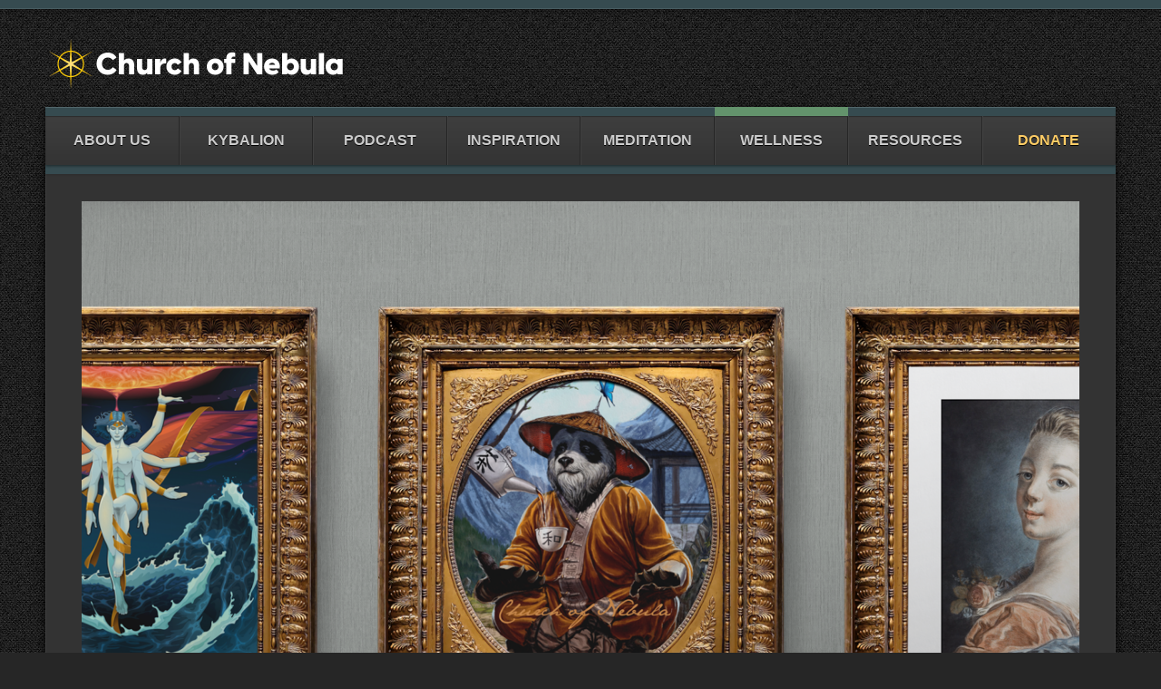

--- FILE ---
content_type: text/html
request_url: https://nebula.church/wellness/art/
body_size: 4442
content:
<!DOCTYPE html>  
<!--[if IE 8 ]><html lang="en" class="ie8"><![endif]-->
<!--[if IE 9 ]><html lang="en" class="ie9"><![endif]-->
<!--[if (gt IE 9)|!(IE)]><!--><html lang="en"><!--<![endif]-->
	<head>
		
<meta http-equiv="Content-Type" content="text/html; charset=utf-8" />
		<meta name="description" content="Church of Nebula - The Modern New Religion for GenZ Generation" />
		<meta name="keywords" content="nebula, church, religion, kybalion, universe, simulation, prayer" />
		<meta name="robots" content="index, follow" />
		<meta name="generator" content="RapidWeaver" />
		<link rel="apple-touch-icon" sizes="180x180" href="https://nebula.church/resources/colorful%20nebula.png" />
<link rel="apple-touch-icon" sizes="167x167" href="https://nebula.church/resources/colorful%20nebula.png" />
<link rel="icon" type="image/png" href="https://nebula.church/resources/favicon_large.png" sizes="64x64" />
<link rel="icon" type="image/png" href="https://nebula.church/resources/favicon_medium.png" sizes="32x32" />
<link rel="apple-touch-icon" sizes="152x152" href="https://nebula.church/resources/small.png" />
<link rel="icon" type="image/png" href="https://nebula.church/resources/favicon_small.png" sizes="16x16" />

	<meta name="twitter:card" content="summary">
	<meta name="twitter:title" content="Church of Nebula - Nebula Dance">
	<meta name="twitter:url" content="https://nebula.church/wellness/art/index.html">
	<meta property="og:type" content="website">
	<meta property="og:site_name" content="Church of Nebula">
	<meta property="og:title" content="Church of Nebula - Nebula Dance">
	<meta property="og:url" content="https://nebula.church/wellness/art/index.html">
		<meta name="viewport" content="initial-scale=1 maximum-scale=1"/>
		<meta http-equiv="X-UA-Compatible" content="IE=edge,chrome=1">
		<title>Church of Nebula - Nebula Dance</title>
		<link rel="stylesheet" type="text/css" media="all" href="../../rw_common/themes/boreal/consolidated-104.css?rwcache=783160659" />
		
		<link rel="stylesheet" href="https://netdna.bootstrapcdn.com/font-awesome/4.0.0/css/font-awesome.css">
		<link rel="stylesheet" href="https://d1azc1qln24ryf.cloudfront.net/47089/SocialIconsNCD/style-cf.css">
		
		
		<!--[if lt IE 9]><script src="../../rw_common/themes/boreal/ie.js"></script><![endif]-->
				<link rel='stylesheet' type='text/css' media='all' href='../../rw_common/plugins/stacks/stacks.css?rwcache=783160659' />
		<link rel='stylesheet' type='text/css' media='all' href='files/stacks_page_page104.css?rwcache=783160659' />
        <script type='text/javascript' charset='utf-8' src='../../rw_common/plugins/stacks/jquery-2.2.4.min.js?rwcache=783160659'></script>
        
        
        
		
		<script type='text/javascript' charset='utf-8' src='files/stacks_page_page104.js?rwcache=783160659'></script>
        <meta name="formatter" content="Stacks v5.3.2 (6389)" >
		<meta class="stacks 5 stack version" id="com.marathia.stacks.zoom" name="Zoom" content="1.1.7">
		<meta class="stacks 5 stack version" id="uk.doobox.chauffeur" name="Top Chauffeur" content="2.0.6">
		<meta class="stacks 5 stack version" id="uk.co.doobox.responsiveshim" name="Responsive Shim" content="1.0.3">
		<meta class="stacks 5 stack version" id="com.rapidweavercentral.stacks.stripeything" name="StripeyThing" content="1.0.4">
		<link href="https://netdna.bootstrapcdn.com/font-awesome/4.0.3/css/font-awesome.css" rel="stylesheet">

    

	






    
    

		
		
	</head>
	<body data-ncdp='Boreal' data-ncdv='146'>
			<div class="contentBorder"></div>
		<div id="wrapper">
			<header class="theme">
				<a href="https://nebula.church/" class="site-logo cf"><img src="../../rw_common/images/heading-font.png" width="748" height="122" alt="Church of Nebula"/></a>
				<a href="https://nebula.church/" class="site-title cf"><h1></h1></a>
				<span class="footer-top"></span>
				<div class="clear"></div>
			</header><!-- header -->
			<div id="wrapperOuter">
				<nav class="theme"><ul class="wrapper"><li id="menu"></li><li><div class="inner" /><var></var><a href="../../" rel=""><span></span>About Us</a><ul class="wrapper"><li id="menu"></li><li><div class="inner" /><var></var><a href="../../whoweare/" rel=""><span></span>Who Are We</a></div></li><li><div class="inner" /><var></var><a href="../../hajamo/" rel=""><span></span>Founder Haja Mo</a></div></li><li><div class="inner" /><var></var><a href="../../simulation/" rel=""><span></span>Simulation Hypothesis</a></div></li><li><div class="inner" /><var></var><a href="../../why-new-religion/" rel=""><span></span>Why New Religion</a></div></li><li><div class="inner" /><var></var><a href="../../getinvolved/" rel=""><span></span>Get Involved</a></div></li><li><div class="inner" /><var></var><a href="../../critics/" rel=""><span></span>To Our Critics</a></div></li><li><div class="inner" /><var></var><a href="../../lostinlife/" rel=""><span></span>Are You Lost in Life?</a></div></li><li><div class="inner" /><var></var><a href="../../New-Age-Spirituality/" rel=""><span></span>New Age Spirituality</a></div></li><li><div class="inner" /><var></var><a href="../../faq/" rel=""><span></span>Frequently Asked Questions</a></div></li><li><div class="inner" /><var></var><a href="../../staffs/" rel=""><span></span>Staffs</a></div></li><li><div class="inner" /><var></var><a href="../../contactus/" rel=""><span></span>Contact Us</a></div></li></ul></div></li><li><div class="inner" /><var></var><a href="../../kabylion/" rel=""><span></span>Kybalion</a><ul class="wrapper"><li id="menu"></li><li><div class="inner" /><var></var><a href="../../kabylion/aboutkabylion/" rel=""><span></span>Kybalion Teachings</a></div></li><li><div class="inner" /><var></var><a href="../../kabylion/the_book_of_zella/" rel=""><span></span>The Book of Zella</a></div></li><li><div class="inner" /><var></var><a href="../../kabylion/laws/" rel=""><span></span>7 Laws of the Universe</a></div></li><li><div class="inner" /><var></var><a href="../../kabylion/worship/" rel=""><span></span>Creed and Worship</a></div></li><li><div class="inner" /><var></var><a href="../../kabylion/universe/" rel=""><span></span>Trust the Universe</a></div></li><li><div class="inner" /><var></var><a href="../../kabylion/principles/" rel=""><span></span>Nebula Doctrine</a></div></li><li><div class="inner" /><var></var><a href="../../kabylion/beliefs/" rel=""><span></span>Beliefs and Practices</a></div></li><li><div class="inner" /><var></var><a href="../../kabylion/Kindness-Compassion/" rel=""><span></span>Kindness and Love</a></div></li><li><div class="inner" /><var></var><a href="../../kabylion/solarsystem/" rel=""><span></span>Solar System</a></div></li><li><div class="inner" /><var></var><a href="../../kabylion/tarot/" rel=""><span></span>Tarot Cards</a></div></li></ul></div></li><li><div class="inner" /><var></var><a href="../../media/" rel=""><span></span>Podcast</a><ul class="wrapper"><li id="menu"></li><li><div class="inner" /><var></var><a href="../../media/sundaysermon/" rel=""><span></span>Sunday Sermon</a></div></li><li><div class="inner" /><var></var><a href="../../media/audio-narration/" rel=""><span></span>Nebula Doctrine</a></div></li><li><div class="inner" /><var></var><a href="../../media/drums/" rel=""><span></span>Drums of Zella</a></div></li><li><div class="inner" /><var></var><a href="../../media/songs/" rel=""><span></span>Nebula Songs</a></div></li><li><div class="inner" /><var></var><a href="../../media/videos/" rel=""><span></span>Watch Videos</a></div></li><li><div class="inner" /><var></var><a href="../../media/band/" rel=""><span></span>Zella Music Band</a></div></li><li><div class="inner" /><var></var><a href="../../media/chat/" rel=""><span></span>Talk to Haja Mo</a></div></li></ul></div></li><li><div class="inner" /><var></var><a href="../../inspiration/" rel=""><span></span>Inspiration</a><ul class="wrapper"><li id="menu"></li><li><div class="inner" /><var></var><a href="../../inspiration/zella-quest/" rel=""><span></span>Zella's Quest</a></div></li><li><div class="inner" /><var></var><a href="../../inspiration/ai/" rel=""><span></span>AI Astrologer</a></div></li><li><div class="inner" /><var></var><a href="../../inspiration/zodiac/" rel=""><span></span>Zodiac Horoscope</a></div></li><li><div class="inner" /><var></var><a href="../../inspiration/Cosmic-Compass/" rel=""><span></span>Daily Cosmic Compass</a></div></li><li><div class="inner" /><var></var><a href="../../inspiration/palm/" rel=""><span></span>Palm Reading</a></div></li><li><div class="inner" /><var></var><a href="../../inspiration/angel-numbers/" rel=""><span></span>Angel Numbers 11:11</a></div></li><li><div class="inner" /><var></var><a href="../../inspiration/gita/" rel=""><span></span>Bhaghavat Gita</a></div></li><li><div class="inner" /><var></var><a href="../../inspiration/SecretSuccess/" rel=""><span></span>How to be Successful</a></div></li><li><div class="inner" /><var></var><a href="../../inspiration/lifepurpose/" rel=""><span></span>Purpose in Life</a></div></li><li><div class="inner" /><var></var><a href="../../inspiration/Positive-Affirmations/" rel=""><span></span>Positive Affirmations</a></div></li><li><div class="inner" /><var></var><a href="../../inspiration/Motivational-Quotes/" rel=""><span></span>Motivational Quotes</a><ul class="wrapper"><li id="menu"></li><li><div class="inner" /><var></var><a href="../../inspiration/Motivational-Quotes/textquotes/" rel=""><span></span>Text Quotes</a></div></li><li><div class="inner" /><var></var><a href="../../inspiration/Motivational-Quotes/visualquotes/" rel=""><span></span>Visual Quotes</a></div></li><li><div class="inner" /><var></var><a href="../../inspiration/Motivational-Quotes/secret/" rel=""><span></span>Secret Quotes</a></div></li><li><div class="inner" /><var></var><a href="../../inspiration/Motivational-Quotes/hapiness/" rel=""><span></span>Buddha Quotes</a></div></li></ul></div></li></ul></div></li><li><div class="inner" /><var></var><a href="../../meditate/" rel=""><span></span>Meditation</a><ul class="wrapper"><li id="menu"></li><li><div class="inner" /><var></var><a href="../../meditate/relax/" rel=""><span></span>Meditation Relax</a><ul class="wrapper"><li id="menu"></li><li><div class="inner" /><var></var><a href="../../meditate/relax/3d-panorama/" rel=""><span></span>3D Panorama</a></div></li><li><div class="inner" /><var></var><a href="../../meditate/relax/Atomic_Animation/" rel=""><span></span>Atomic Animation</a></div></li><li><div class="inner" /><var></var><a href="../../meditate/relax/ColorfulWaves/" rel=""><span></span>Colorful Waves</a></div></li><li><div class="inner" /><var></var><a href="../../meditate/relax/Maya_Alien/" rel=""><span></span>Maya Alien</a></div></li><li><div class="inner" /><var></var><a href="../../meditate/relax/Nekko/" rel=""><span></span>Nekko Cat</a></div></li><li><div class="inner" /><var></var><a href="../../meditate/relax/Relax_In_Rain/" rel=""><span></span>Relax In Rain</a></div></li><li><div class="inner" /><var></var><a href="../../meditate/relax/Relax_In_Snow/" rel=""><span></span>Relax In Snow</a></div></li><li><div class="inner" /><var></var><a href="../../meditate/relax/happy-flowers/" rel=""><span></span>Happy Flowers</a></div></li><li><div class="inner" /><var></var><a href="../../meditate/relax/happy-balls/" rel=""><span></span>Happy Balls</a></div></li><li><div class="inner" /><var></var><a href="../../meditate/relax/relax-in-time/" rel=""><span></span>Relax in Time</a></div></li></ul></div></li><li><div class="inner" /><var></var><a href="../../meditate/meditation-courses/" rel=""><span></span>Meditation Courses</a></div></li><li><div class="inner" /><var></var><a href="../../meditate/books/" rel=""><span></span>Meditation Books</a></div></li><li><div class="inner" /><var></var><a href="../../meditate/music/" rel=""><span></span>Meditation Music</a></div></li><li><div class="inner" /><var></var><a href="../../meditate/how-to-meditate/" rel=""><span></span>Meditation Scenes</a><ul class="wrapper"><li id="menu"></li><li><div class="inner" /><var></var><a href="../../meditate/how-to-meditate/candle/" rel=""><span></span>Candle</a></div></li><li><div class="inner" /><var></var><a href="../../meditate/how-to-meditate/wiper/" rel=""><span></span>Wiper</a></div></li><li><div class="inner" /><var></var><a href="../../meditate/how-to-meditate/waves/" rel=""><span></span>Waves</a></div></li><li><div class="inner" /><var></var><a href="../../meditate/how-to-meditate/lotus/" rel=""><span></span>Lotus</a></div></li><li><div class="inner" /><var></var><a href="../../meditate/how-to-meditate/buddha/" rel=""><span></span>Buddha</a></div></li><li><div class="inner" /><var></var><a href="../../meditate/how-to-meditate/vibrations/" rel=""><span></span>Vibrations</a></div></li><li><div class="inner" /><var></var><a href="../../meditate/how-to-meditate/inner-glow/" rel=""><span></span>Inner Glow</a></div></li><li><div class="inner" /><var></var><a href="../../meditate/how-to-meditate/page/" rel=""><span></span>Aquarium</a></div></li><li><div class="inner" /><var></var><a href="../../meditate/how-to-meditate/stars/" rel=""><span></span>Stars</a></div></li><li><div class="inner" /><var></var><a href="../../meditate/how-to-meditate/galaxy/" rel=""><span></span>Sleep</a></div></li><li><div class="inner" /><var></var><a href="../../meditate/how-to-meditate/water/" rel=""><span></span>Water</a></div></li><li><div class="inner" /><var></var><a href="../../meditate/how-to-meditate/energy/" rel=""><span></span>Energy</a></div></li></ul></div></li><li><div class="inner" /><var></var><a href="../../meditate/meditation-videos/" rel=""><span></span>Meditation Videos</a></div></li><li><div class="inner" /><var></var><a href="../../meditate/supernova/" rel=""><span></span>Supernova Yoga</a></div></li><li><div class="inner" /><var></var><a href="../../meditate/chakras/" rel=""><span></span>Body Chakras Mudras</a></div></li><li><div class="inner" /><var></var><a href="../../meditate/interstellar-meditation/" rel=""><span></span>Interstellar Calm</a></div></li></ul></div></li><li><div class="inner" /><var></var><a class="currentAncestor" href="../../wellness/" rel=""><span></span>Wellness</a><ul class="wrapper"><li id="menu"></li><li><div class="inner" /><var></var><a href="../../wellness/prayer/" rel=""><span></span>Nebula Prayer</a></div></li><li><div class="inner" /><var></var><a href="../../wellness/nebula-rituals/" rel=""><span></span>Nebula Rituals</a></div></li><li><div class="inner" /><var></var><a href="../../wellness/yoga-poses/" rel=""><span></span>Yoga Poses</a></div></li><li><div class="inner" /><var></var><a href="../../wellness/page-2/" rel=""><span></span>We Have the Answers</a></div></li><li><div class="inner" /><var></var><a href="../../wellness/dance/" rel=""><span></span>Nebula Dance</a></div></li><li><div class="inner" /><var></var><a class="current" href="./" rel=""><span></span>Nebula Art</a></div></li><li><div class="inner" /><var></var><a href="../../wellness/trance/" target="_blank"><span></span>Nebula Trance</a></div></li><li><div class="inner" /><var></var><a href="../../wellness/visual-boards/" rel=""><span></span>Vision Boards</a></div></li></ul></div></li><li><div class="inner" /><var></var><a href="../../resources/" rel=""><span></span>Resources</a><ul class="wrapper"><li id="menu"></li><li><div class="inner" /><var></var><a href="../../resources/membership/" rel=""><span></span>Membership</a></div></li><li><div class="inner" /><var></var><a href="../../resources/science/" rel=""><span></span>Science</a></div></li><li><div class="inner" /><var></var><a href="../../resources/chapter/" rel=""><span></span>Start Nebula Chapter</a></div></li><li><div class="inner" /><var></var><a href="../../resources/dress/" rel=""><span></span>Dress Code</a></div></li><li><div class="inner" /><var></var><a href="../../resources/blog/" rel=""><span></span>Nebula Articles</a></div></li><li><div class="inner" /><var></var><a href="../../resources/posters/" rel=""><span></span>Posters</a></div></li><li><div class="inner" /><var></var><a href="../../resources/merchandise/" rel=""><span></span>Merchandize</a></div></li><li><div class="inner" /><var></var><a href="../../resources/retro/" rel=""><span></span>Retro</a></div></li><li><div class="inner" /><var></var><a href="https://www.jspringfield.com" rel=""><span></span>Jason Springfield</a></div></li><li><div class="inner" /><var></var><a href="../../resources/equality/" rel=""><span></span>Equality</a><ul class="wrapper"><li id="menu"></li><li><div class="inner" /><var></var><a href="../../resources/equality/antiracism/" rel=""><span></span>Anti-Racism</a></div></li><li><div class="inner" /><var></var><a href="../../resources/equality/ideal-laws/" rel=""><span></span>Ideal Laws</a></div></li><li><div class="inner" /><var></var><a href="../../resources/equality/lgbtq/" rel=""><span></span>LGBTQ Rights</a></div></li><li><div class="inner" /><var></var><a href="../../resources/equality/climate/" rel=""><span></span>Climate Change</a></div></li><li><div class="inner" /><var></var><a href="../../resources/equality/abortion/" rel=""><span></span>Women's Rights</a></div></li><li><div class="inner" /><var></var><a href="../../resources/equality/immigration/" rel=""><span></span>Immigration</a></div></li><li><div class="inner" /><var></var><a href="../../resources/equality/disability/" rel=""><span></span>Accessibility</a></div></li><li><div class="inner" /><var></var><a href="../../resources/equality/votingrights/" rel=""><span></span>Voting Rights</a></div></li><li><div class="inner" /><var></var><a href="../../resources/equality/press-freedom/" rel=""><span></span>Press Freedom</a></div></li></ul></div></li></ul></div></li><li><div class="inner" /><var></var><a href="../../donate/" rel=""><span></span><p style="color:#FDCC65;">Donate</p></a></div></li></ul></nav>
				<div id="extraContainer1">
				<div id="feature"></div>
			</div>
			<div id="containerWrap">
				<section id="container">
					<div class="contentBorder"></div>
					<section id="content">
						<div class="contentBorder"></div>
						<section class="socialContainer"></section>
						
						
<div id='stacks_out_1' class='stacks_top'><div id='stacks_in_1' class=''><!-- Start of Zoom Stack v1.1.7 -->

<!-- End of Zoom Stack --><div id='stacks_out_62' class='stacks_out'><div id='stacks_in_62' class='stacks_in image_stack'>
<div class='centered_image' >
    <img class='imageStyle' src='files/stacks-image-123682b-1200x800.png' alt='Stacks Image 63'  srcset='files/stacks-image-123682b-1200x800.png 1x, files/stacks-image-123682b-1200x800@2x.png 2x' />
</div>

</div></div><div id='stacks_out_64' class='stacks_out'><div id='stacks_in_64' class='stacks_in uk_co_doobox_responsiveshim_stack'><!-- Start Responsive Shim stack template --><div class="stacks_in_64shim"></div><!-- End Responsive Shim stack template --></div></div><div id='stacks_out_65' class='stacks_out'><div id='stacks_in_65' class='stacks_in text_stack'><h1>Nebula Art</h1></div></div><div id='stacks_out_67' class='stacks_out'><div id='stacks_in_67' class='stacks_in uk_co_doobox_responsiveshim_stack'><!-- Start Responsive Shim stack template --><div class="stacks_in_67shim"></div><!-- End Responsive Shim stack template --></div></div><div id='stacks_out_391' class='stacks_out'><div id='stacks_in_391' class='stacks_in image_stack'>
<div class='centered_image' >
    <img class='imageStyle' src='files/stacks-image-8665497-1200x794.png' alt='Stacks Image 392'  srcset='files/stacks-image-8665497-1200x794.png 1x, files/stacks-image-8665497-1200x794@2x.png 2x' />
</div>

</div></div><div id='stacks_out_395' class='stacks_out'><div id='stacks_in_395' class='stacks_in uk_co_doobox_responsiveshim_stack'><!-- Start Responsive Shim stack template --><div class="stacks_in_395shim"></div><!-- End Responsive Shim stack template --></div></div><div id='stacks_out_393' class='stacks_out'><div id='stacks_in_393' class='stacks_in image_stack'>
<div class='centered_image' >
    <img class='imageStyle' src='files/stacks-image-a13043e-1200x856.png' alt='Stacks Image 394' />
</div>

</div></div><div id='stacks_out_409' class='stacks_out'><div id='stacks_in_409' class='stacks_in uk_co_doobox_responsiveshim_stack'><!-- Start Responsive Shim stack template --><div class="stacks_in_409shim"></div><!-- End Responsive Shim stack template --></div></div><div id='stacks_out_401' class='stacks_out'><div id='stacks_in_401' class='stacks_in image_stack'>
<div class='centered_image' >
    <img class='imageStyle' src='files/stacks-image-b666bba-1200x800.png' alt='Stacks Image 402' />
</div>

</div></div><div id='stacks_out_350' class='stacks_out'><div id='stacks_in_350' class='stacks_in uk_co_doobox_responsiveshim_stack'><!-- Start Responsive Shim stack template --><div class="stacks_in_350shim"></div><!-- End Responsive Shim stack template --></div></div><div id='stacks_out_230' class='stacks_out'><div id='stacks_in_230' class='stacks_in com_yourhead_stacks_three_columns_stack'><div class='s3_row'>
	<div class='s3_column s3_column_left'><div class='slice empty out'><div class='slice empty in'></div></div></div>
	<div class='s3_column s3_column_center'><div id='stacks_out_323' class='stacks_out'><div id='stacks_in_323' class='stacks_in image_stack'>
<div class='centered_image' >
    <img class='imageStyle' src='files/stacks-image-46e4b56.png' alt='Stacks Image 324' />
</div>

</div></div></div>
	<div class='s3_column s3_column_right'><div class='slice empty out'><div class='slice empty in'></div></div></div>
</div></div></div><div id='stacks_out_252' class='stacks_out'><div id='stacks_in_252' class='stacks_in stack_stack'><div id='stacks_out_253' class='stacks_out'><div id='stacks_in_253' class='stacks_in uk_co_doobox_responsiveshim_stack'><!-- Start Responsive Shim stack template --><div class="stacks_in_253shim"></div><!-- End Responsive Shim stack template --></div></div><div id='stacks_out_254' class='stacks_out'><div id='stacks_in_254' class='stacks_in com_rapidweavercentral_stacks_stripeything_stack'><!-- StripeyThing by RapidWeaver Central. Visit http://www.weaverthings.com for more information. -->
		
<div id="stripeythingstacks_in_254" class="stripeything"></div>

<!-- end StripeyThing --></div></div><div id='stacks_out_255' class='stacks_out'><div id='stacks_in_255' class='stacks_in uk_doobox_chauffeur_stack'>
<!-- start doobox Chauffeur stack -->
<div class="stacks_in_255wrapper">
<div class="stacks_in_255bulter">

<i class="fa fa-angle-up fa-fw"></i>

</div>
</div>

<!-- end doobox Chauffeur stack -->

    

	






    
    </div></div></div></div></div></div>

						<div id="aside-import"></div>
						<div class="footer-bottom">&copy; Copyright 2025 Church of Nebula</div>
						<footer class="theme socialContainer"></footer>
						<div class="clear"></div>
					</section><!-- #content -->
				</section><!-- #container -->
				<aside class="theme">
					<div id="asideWrap">
						<h2 id="sideTitle"></h2>
						
						
					</div><!-- #asideWrap -->
				</aside><!-- #aside -->
				</div>
				<div class="clear"></div>
			</div><!-- #wrapperOuter -->
		</div><!-- #wrapper -->
		<div id="sim"></div>
		<script type="text/javascript" charset="utf-8" src="https://code.jquery.com/jquery-1.8.3.min.js"></script>
		<script type="text/javascript" src="../../rw_common/themes/boreal/javascript.js?rwcache=783160659"></script>
		
		<script>
		jQuery.noConflict();
			jQuery( document ).ready(function( $ ) {
			if ($.browser.msie && $.browser.version == 10) {$("html").addClass("ie10");}
			var isAtLeastIE11 = !!(navigator.userAgent.match(/Trident/) && !navigator.userAgent.match(/MSIE/));
			if(isAtLeastIE11){$("html").addClass("ie11");}
		});
		</script>
	<script defer src="https://static.cloudflareinsights.com/beacon.min.js/vcd15cbe7772f49c399c6a5babf22c1241717689176015" integrity="sha512-ZpsOmlRQV6y907TI0dKBHq9Md29nnaEIPlkf84rnaERnq6zvWvPUqr2ft8M1aS28oN72PdrCzSjY4U6VaAw1EQ==" data-cf-beacon='{"version":"2024.11.0","token":"001258c39c4a4153a4807649b91872ed","r":1,"server_timing":{"name":{"cfCacheStatus":true,"cfEdge":true,"cfExtPri":true,"cfL4":true,"cfOrigin":true,"cfSpeedBrain":true},"location_startswith":null}}' crossorigin="anonymous"></script>
</body>
</html>

--- FILE ---
content_type: text/css
request_url: https://nebula.church/rw_common/themes/boreal/consolidated-104.css?rwcache=783160659
body_size: 15466
content:

@media only screen {h1,h2,h3,h4,h5,h6 {    padding: 0 0 0.3em;    margin: 0;}h1 {    font-size: 1.4em;}h2 {    font-size: 1.4em;}h3 {    font-size: 1.3em;}h4 {    font-size: 1.2em;}h5 {    font-size: 1.1em;}h6 {    font-size: 1em;}ol,ul {    margin: 0 0 18px 0;    padding: 0 0 0 20px;}ul.disc {    list-style-type: disc;}ul.circle {    list-style-type: circle;}ul.square {    list-style-type: square;}ol.arabic-numbers {    list-style-type: decimal;}ol.upper-alpha {    list-style-type: upper-alpha;}ol.lower-alpha {    list-style-type: lower-alpha;}ol.upper-roman {    list-style-type: upper-roman;}ol.lower-roman {    list-style-type: lower-roman;}b,strong {    font-weight: bolder;}em {    font-style: italic;}code {    padding: 10px 15px;    display: block;    font-size: 1em;    font-family: monospace;    border-style: dashed;    border-width: 2px;}blockquote {    font-style: italic;    padding: 20px 0 0;    margin: 0;}blockquote p {    margin: 0;    border-left-width: 6px;    border-left-style: solid;    padding-left: 15px;}.cf:after {    content: "";    display: table;    clear: both;}a {    text-decoration: none;}img[alt~="edge"] {    width: 100%;    height: auto;    line-height: 0;}.image-left img {    float: left;    margin: 5px 20px 15px 5px;}.image-right img {    float: right;    margin: 5px 5px 15px 20px;}.image-left img[alt~="edge"] {    width: 50%;}.image-right img[alt~="edge"] {    width: 50%;}#rw_email_contact {    padding-left: 7px;}body,html {    padding: 0;    margin: 0;}article,aside,details,figcaption,figure,footer,header,hgroup,nav,section {    display: block;}audio,canvas,video {    display: inline-block;}.clearfix:after,.clearfix:before {    display: table;    content: "";    line-height: 0;}.clearfix:after {    clear: both;}.cf:after {    content: "";    display: table;    clear: both;}audio:not([controls]) {    display: none;}html {    font-size: 100%;    -webkit-text-size-adjust: 100%;    -ms-text-size-adjust: 100%;}a:active,a:hover {    outline: 0;}sub,sup {    position: relative;    font-size: 75%;    line-height: 0;    vertical-align: baseline;}sup {    top: -0.5em;}sub {    bottom: -0.25em;}section img {    vertical-align: middle;    border: 0;    -ms-interpolation-mode: bicubic;}#map_canvas img,.google-maps img {    max-width: none;}button,input,select,textarea {    margin: 0;    font-size: 100%;    vertical-align: middle;}button,input {    line-height: normal;}button::-moz-focus-inner,input::-moz-focus-inner {    padding: 0;    border: 0;}button,html input[type="button"],input[type="reset"],input[type="submit"] {    -webkit-appearance: button;    cursor: pointer;}button,input[type="button"],input[type="reset"],input[type="submit"],input[type="radio"],input[type="checkbox"],label,select {    cursor: pointer;}input[type="search"] {    -webkit-box-sizing: content-box;    -moz-box-sizing: content-box;    box-sizing: content-box;    -webkit-appearance: textfield;}input[type="search"]::-webkit-search-cancel-button,input[type="search"]::-webkit-search-decoration {    -webkit-appearance: none;}textarea {    overflow: auto;    vertical-align: top;}@media print {    * {        text-shadow: none !important;        color: #000 !important;        background: 0 0 !important;        box-shadow: none !important;    }    a,    a:visited {        text-decoration: underline;    }    a[href]:after {        content: " (" attr(href) ")";}    abbr[title]:after {content: " (" attr(title) ")";}    .ir a:after,    a[href^="javascript:"]:after,    a[href^="#"]:after {content: "";}    blockquote,    pre {border: 1px solid #999;page-break-inside: avoid;}    thead {display: table-header-group;}    img,    tr {page-break-inside: avoid;}    img {max-width: 100% !important;}    @page {margin: 0.5cm;}    h2,    h3,    p {orphans: 3;widows: 3;}    h2,    h3 {page-break-after: avoid;}}abbr,address,article,aside,audio,b,blockquote,body,canvas,caption,cite,code,dd,del,details,dfn,div,dl,dt,em,fieldset,figcaption,figure,footer,form,h1,h2,h3,h4,h5,h6,header,hgroup,html,i,iframe,img,ins,kbd,label,legend,li,mark,menu,nav,object,ol,p,pre,q,samp,section,small,span,strong,sub,summary,sup,table,tbody,td,tfoot,th,thead,time,tr,ul,var,video {padding: 0;margin: 0;border: 0;outline: 0;font-size: 100%;font: inherit;background: 0 0;}article,aside,details,figcaption,figure,footer,header,hgroup,menu,nav,section {display: block;}html {background-color: #262626;height: 100%;}body {font: 14px/25px Arial, sans-serif;height: 100%;-webkit-text-size-adjust: none;}body.o > .contentBorder {display: none;}body > .contentBorder {width: 100%;position: absolute;border-bottom-width: 1px;border-bottom-style: solid;height: 8px;top: 0;box-shadow: rgba(0, 0, 0, 0.5) 0 0 12px;}body.noFoot footer.theme {display: none !important;}img[alt~="edge"] {width: 100%;height: auto;max-width: 100%;}h1,h2,h3,h4,h5,h6 {padding: 0 0 0.7em 0;}h1 {font-size: 1.4em;}h2 {font-size: 1.8em;}h3 {font-size: 1.6em;}h4 {font-size: 1.4em;}h5 {font-size: 1.2em;}h6 {font-size: 1em;}em,i {font-style: italic;}b,strong {font-weight: bolder;}ul.disc {list-style-type: disc;}ul.circle {list-style-type: circle;}ul.square {list-style-type: square;}ol.arabic-numbers {list-style-type: decimal;}ol.upper-alpha {list-style-type: upper-alpha;}ol.lower-alpha {list-style-type: lower-alpha;}ol.upper-roman {list-style-type: upper-roman;}ol.lower-roman {list-style-type: lower-roman;}#container ol,#container ul {margin-left: 30px;}.image-left img {float: left;padding: 0 15px 15px 0;}.image-right img {float: right;padding: 0 0 15px 15px;}.clear {clear: both;}a {text-decoration: none;}a:hover {text-decoration: underline;}#sim {position: relative;}#wrapper {margin: 0 auto;padding: 0 50px 30px;}#containerWrap,#wrapperOuter {background: #ddd;position: relative;box-shadow: inset rgba(255, 255, 255, 0.05) 0 -1px 0, inset rgba(255, 255, 255, 0.04)-1px 0 0, rgba(0, 0, 0, 0.5) 0 2px 12px;clear: both;}#containerWrap {z-index: 50;box-shadow: inset rgba(255, 255, 255, 0.05) 0 -1px 0, inset rgba(255, 255, 255, 0.04)-1px 0 0;}#feature {visibility: hidden;}header {padding-top: 20px;position: relative;}header .site-logo {content: "";display: inline-block;clear: both;}header .site-logo img {margin: 10px 20px 0 0;}header .site-logo img.retina {max-width: 100% !important;height: auto !important;}header .site-title {display: inline-block;}header .site-title h1 {font-weight: 400;font-size: 7.8em;display: inline-block;padding: 0;margin: 0;text-shadow: rgba(0, 0, 0, 0.3) 0 2px 0, rgba(0, 0, 0, 0.2) 0 2px 10px;}header span.footer-top {font: italic bolder 14px georgia;-webkit-font-smoothing: subpixel-antialiased;padding: 0;padding-left: 5px;padding-bottom: 20px;opacity: 0;-webkit-transition: opacity 500ms 500ms;-moz-transition: opacity 500ms 500ms;-o-transition: opacity 500ms 500ms;transition: opacity 500ms 500ms;}header span.footer-top .social-import {visibility: hidden;position: absolute;}header span.footer-top.show {opacity: 1;}#aside-import {display: none;padding-top: 30px;padding-bottom: 30px;}#aside-import ul.blog-tag-cloud {margin: 0 0 15px 0;}div.footer-bottom {padding-top: 15px;padding-bottom: 50px;}.noFeature div.footer-bottom {padding-top: 20px;padding-bottom: 10px;}.socialContainer a:hover,header a:hover {text-decoration: none;}nav {position: absolute;left: 0;background-color: #ddd;width: 100%;box-shadow: rgba(0, 0, 0, 0.5) 0 1px 3px;z-index: 100;top: 0;background-image: -webkit-gradient(linear, left top, left bottom, from(rgba(255, 255, 255, 0.5)), to(rgba(255, 255, 255, 0)));background-image: -webkit-linear-gradient(top, rgba(255, 255, 255, 0.5), rgba(255, 255, 255, 0));background-image: -moz-linear-gradient(top, rgba(255, 255, 255, 0.5), rgba(255, 255, 255, 0));background-image: -o-linear-gradient(top, rgba(255, 255, 255, 0.5), rgba(255, 255, 255, 0));}.nonav nav {display: none;}.nonav #extraContainer1 {top: 0;margin-bottom: 0;}nav > ul {width: 100%;box-shadow: inset #fff 0 1px 0;border-top-width: 0;}nav li {display: table-cell;box-shadow: inset #eee -1px 0 0, inset #bebebe 1px 0 0;position: relative;text-transform: uppercase;height: 100%;z-index: 100;-webkit-perspective: 1000;-webkit-backface-visibility: hidden;list-style: none;float: left;width: 100%;text-align: center;}nav > ul > li:last-child {box-shadow: inset #bebebe 1px 0 0;}nav > ul > li:last-child div span,nav > ul > li:last-child div:hover span {box-shadow: none;}nav li.hasChild > div {position: relative;width: 100%;-webkit-backface-visibility: hidden;}nav > ul > li.hasChild > div > var {background-image: url([data-uri]);width: 18px;height: 9px;background-size: 60%;background-repeat: no-repeat;background-position: center center;opacity: 0.45;position: absolute;right: 12px;top: 22px;-moz-transform: rotate(0);-moz-transition: all 0.2s ease-in-out;-webkit-transform: rotate(0);-webkit-transition: all 0.2s ease-in-out;}nav > ul > li.hasChild > div:hover > var {-moz-transform: rotate(180deg);-webkit-transform: rotate(180deg);}nav > ul > li:hover:after {content: "";position: absolute;left: 0;bottom: 0;width: 100%;height: 15px;z-index: 0;background: #eee;}nav > ul > li:hover:after,nav > ul > li:hover > div {box-shadow: inset #bbb 1px 0 0;}nav > ul > li:first-child + li:hover:after,nav > ul > li:first-child + li > div {box-shadow: none;}nav > ul > li > div:hover {background: #eee;}@-moz-document url-prefix() {nav > ul > li:hover:after {        left: auto;width: auto;}}nav > ul > li > div > a {display: block;padding: 17px 30px;line-height: 20px;text-align: center;font-size: 14px;color: #444;text-shadow: #fff 0 1px 0;font-weight: bolder;position: relative;z-index: 2;font-family: helvetica, arial;}nav a:hover {text-decoration: none;}nav > ul > li:first-child + li {box-shadow: inset #eee -1px 0 0;}nav ul ul {background-color: rgba(0, 0, 0, 0.8);display: block;position: absolute;top: -9999px;left: 0;margin-top: -15px;opacity: 0;-webkit-backface-visibility: hidden;-webkit-transition: opacity 200ms, margin 200ms;-moz-transition: opacity 200ms, margin 200ms;transition: opacity 200ms, margin 200ms;z-index: 0;border-top: none;width: 250px;}nav ul ul span {display: none !important;}nav li li {width: 250px;position: relative;left: 0;top: 0;display: block;border-top: 1px solid rgba(255, 255, 255, 0.07);border-bottom: 1px solid rgba(0, 0, 0, 0.3);box-shadow: none;z-index: 9;}nav li li li:first-child + li {border-top: 0;}nav li li a {display: block;padding: 17px 17px;line-height: normal;text-align: left;text-shadow: #000 0 1px 1px, #000 0 1px 2px;font-size: 13px;color: #bbb;font-weight: bolder;-webkit-transition: background 250ms, text-shadow 250ms, color 250ms;-moz-transition: background 250ms, text-shadow 250ms, color 250ms;transition: background 250ms, text-shadow 250ms, color 250ms;overflow: hidden;}nav li li a:hover {background: #62946C;text-shadow: #000 0 1px 2px;color: #fff;}nav li li:last-child {border-bottom: none;}nav ul ul ul {box-shadow: inset rgba(255, 255, 255, 0.07) 1px 0 0;}nav ul ul ul ul {display: none;}.ie8 nav {background-image: none;}.ie10 nav > ul > li > div,.ie11 nav > ul > li > div,.ie8 nav > ul > li > div,.ie9 nav > ul > li > div {float: left;width: 100%;text-align: center;}.ie8 nav > ul > li {width: 10% !important;border-left: 1px solid #cacaca;}.ie8 nav ul ul {background-color: #222;}.ie8 nav li li {border-top: 1px solid #1a1a1a;border-bottom: none;}.ie8 nav > ul > li.hasChild > div > var {background-image: url([data-uri]);}#extraContainer1 {width: 100%;background-color: #333;top: 54px;margin-bottom: 54px;float: left;position: relative;overflow: hidden;}img#featureImg {width: 100%;height: auto;float: left;}#feature {width: 100%;height: 100%;}.noFeature section#content {position: relative;padding: 40px 40px 100px;z-index: 0;top: 0;border-top-width: 0 !important;}.noFoot section#content {padding: 40px 40px 20px;}.noFeature #wrapperOuter {margin-bottom: 50px;}.noFeature section#content .contentBorder {display: none;}.noFeature section#container {margin-bottom: 0;}.noFeature section#container section.socialContainer {z-index: 1 !important;}.noFeature section#container footer.socialContainer {display: block;}.noFeature .contentBorder {z-index: 100;}.noFeature section#container footer.socialContainer,section#container footer.socialContainer {padding: 18px 0;position: absolute;font-size: 1.2em;clear: both;bottom: 1px;left: 0;background-color: #ddd;border-left: none;text-shadow: rgba(0, 0, 0, 0.7) 0 1px 2px;z-index: 1;text-align: center;border-top: 1px solid #fff;box-shadow: #e3e3e3 0 -1px 0;width: 100%;background-image: -webkit-gradient(linear, left top, left bottom, from(rgba(255, 255, 255, 0.85)), to(rgba(255, 255, 255, 0)));background-image: -webkit-linear-gradient(top, rgba(255, 255, 255, 0.85), rgba(255, 255, 255, 0));background-image: -moz-linear-gradient(top, rgba(255, 255, 255, 0.85), rgba(255, 255, 255, 0));}.ie8 section#container footer.socialContainer {background-image: none;background-color: #ececec;}.noFeature section#container footer.socialContainer a.social-import,section#container footer.socialContainer a.social-import {font-size: 36px !important;line-height: 40px;color: #b3b3b3;text-shadow: #fff 0 1px 0;padding: 5px 15px;display: inline-block;position: relative;-webkit-transition: text-shadow 150ms, color 150ms;-moz-transition: text-shadow 150ms, color 150ms;transition: text-shadow 150ms, color 150ms;}.noFeature section#container footer.socialContainer a.social-import:hover,section#container footer.socialContainer a.social-import:hover {color: #999;text-shadow: #ccc 0 4px 2px;}section#container section.socialContainer {font-family: ncds200;clear: both;position: absolute;margin: 0;bottom: 100%;background: 0 0;border-left: none;text-shadow: #000 0 1px 2px;padding: 0 0 15px 0;z-index: 2;width: auto;left: 40px;display: none;}section#container section.socialContainer a {color: #fff !important;font-size: 41px !important;text-shadow: #333 0 1px 1px;margin: 0 30px 30px 0;display: inline-block;-webkit-transition: text-shadow 150ms;-moz-transition: text-shadow 150ms;transition: text-shadow 150ms;}section#container section.socialContainer a:hover {color: #fff !important;text-shadow: #000 0 1px 1px, 0 0 20px #fff !important;}ul#breadcrumb {padding: 0 0 30px;}ul#breadcrumb li {display: inline;font-size: 12px;font-weight: 400;text-transform: uppercase;}ul#breadcrumb li:last-child {font-weight: bolder;}ul#breadcrumb li a {padding: 0 10px 0 0;}ul#breadcrumb li + li a {padding: 0 10px;}section#containerWrapper {height: 100%;}section#container {clear: both;width: 100%;top: 0;margin-right: -270px;float: left;position: relative;z-index: 1;text-shadow: #fff 0 1px 0;min-height: 100%;}aside.theme {float: right;width: 270px;z-index: 3;font-size: 13px;line-height: 24px;position: relative;border-top: 1px solid #f3f3f3;overflow: hidden;}#asideWrap {padding: 40px 25px;}h2#sideTitle {font-size: 32px;font-weight: 400;padding-bottom: 20px;}section#content {margin-right: 270px;position: relative;z-index: 2;background: #f0f0f0;box-shadow: 0 1px 5px rgba(0, 0, 0, 0.25), inset #fcfcfc -1px 0 0;border-top: 1px solid #fff;padding: 40px 40px 65px;min-height: 100px;-webkit-transform: translate3d(0, 0, 0);z-index: 100;}.ie8 section#content,section#content {top: -60px;}.ie8 .noFeature section#content {top: 0;}section#container {margin-bottom: -60px;}#wrapperOuter {margin-bottom: 0;}.js-kit-comments {float: left;}.blog-entry {margin-bottom: 30px;padding-bottom: 20px;position: relative;float: left;width: 100%;clear: both;}.blog-entry:after {content: "";box-shadow: #dadada 0 -1px 0;background-color: #fff;position: absolute;bottom: 0;width: 100%;height: 1px;}.first.imageStyle[alt*="edge"] {margin-top: -15px;}.pull {margin-left: -40px;margin-right: -40px;}.blog-entry.lastPost {padding-bottom: 0;margin-bottom: 0;border-bottom: none;}.blog-entry.lastPost:after {display: none;}.blog-entry-title {font-size: 1.2em;clear: both;padding: 10px 0;position: relative;}.blog-entry-date {display:none;}.blog-entry-category a {padding: 15px 5px;}.blog-entry-category a:hover {text-decoration: underline;}.blog-entry-date a:hover {color: #fff;display:none;}.blog-entry-body {padding: 15px 0;}.blog-read-more {display: block;font-size: 1em;padding: 10px 0 0;font-weight: bolder;}a.blog-comment-link {margin-top: 7px;padding: 6px 0;font-weight: bolder;display: inline-block;clear: both;font-family: arial;}p.blog-entry-tags {clear: both;font-size: 0.9em;font-family: arial;margin-top: 10px;padding-top: 10px;}p.blog-entry-tags a {padding: 0 3px;}#blog-archives:before,#blog-categories:before,#blog-rss-feeds:before,ul.blog-tag-cloud:before {font-family: BebasNeueRegular;display: block;font-size: 2.3em;margin: 40px 0 15px;font-weight: 400;letter-spacing: 0;text-transform: uppercase;}#blog-archives,#blog-categories,#blog-rss-feeds,ul.blog-tag-cloud {line-height: 1.8em;list-style: none;}#blog-archives a,#blog-categories a,#blog-rss-feeds a,.blog-tag-cloud a {padding: 7px 24px 7px 25px;font-size: 14px;background-color: #eee;margin-bottom: 1px;-webkit-transition: background 150ms;-moz-transition: background 150ms;transition: background 150ms;margin-left: -24px;display: inline-block;width: 100%;}#blog-archives a:hover,#blog-categories a:hover,#blog-rss-feeds a:hover,.blog-tag-cloud a:hover {background-color: #fff;text-decoration: none;}#blog-categories:before {content: "Categories";}#blog-archives:before {content: "Archives";}ul.blog-tag-cloud:before {content: "Tags";}#blog-rss-feeds:before {content: "Feeds";}.blog-archive-link-enabled,.blog-category-link-enabled {display: block;}.blog-archive-link-disabled,.blog-archives br,.blog-categories br,.blog-category-link-disabled {display: none;}ul.blog-tag-cloud,ul.blog-tag-cloud li {padding: 0;margin: 0;}ul.blog-tag-cloud li a {display: inline-block;}.blog-archive-link,.blog-archive-month {display: none;}.movie-thumbnail-frame {position: relative;background-color: #ddd;padding: 10px;margin-top: 40px;border: 1px solid #fff;box-shadow: inset #aaa 0 0 7px;-webkit-transition: background-color 150ms, box-shadow 150ms;-moz-transition: background-color 150ms, box-shadow 150ms;transition: background-color 150ms, box-shadow 150ms;line-height: 0;}.movie-thumbnail-frame + .movie-thumbnail-frame {margin-bottom: 40px;}.movie-thumbnail-frame a {line-height: 0;}.movie-thumbnail-frame img {width: 100% !important;height: auto !important;}.album-title,.movie-page-title {font-family: BebasNeueRegular;text-indent: -2px;font-size: 2.3em !important;padding: 5px 0 10px;}.album-description,.movie-page-description {padding: 10px 0;}.movie-thumbnail-caption {font-size: 1em;font-weight: bolder;line-height: 1.6em;background: 0 0;background: rgba(255, 255, 255, 0.75);position: absolute;left: 0;bottom: 0;padding: 2% 0 4%;width: 100%;text-align: center;box-shadow: inset #ccc 0 0 1px;border-top: 1px solid #f9f9f9;text-shadow: #fff 0 0 5px;}.movie-background {width: 100%;overflow: hidden;text-align: center;background-color: #222;box-shadow: inset rgba(0, 0, 0, 0.3) 0 10px 0;padding: 30px 0 0;opacity: 1;}.movie-title {padding: 17px 0 0 0;font-size: 0.9em;font-weight: bolder;color: #ddd;}.filesharing-description {padding-bottom: 40px;}.filesharing-item-title {width: 100%;position: relative;}.filesharing-item-title a {display: block;padding: 12px 15px 12px 45px;font-size: 15px;border-radius: 3px;line-height: 1.5em;font-weight: bolder;-webkit-transition: background-color 200ms;-moz-transition: background-color 200ms;transition: background-color 200ms;background-color: #ccc;box-shadow: inset rgba(0, 0, 0, 0.03) 0 1px 0, inset rgba(255, 255, 255, 0.2) 0 -4px 0, inset rgba(0, 0, 0, 0.25) 0 -3px 0;background-image: -webkit-gradient(linear, left top, left bottom, from(rgba(255, 255, 255, 0.3)), to(rgba(255, 255, 255, 0)));background-image: -webkit-linear-gradient(top, rgba(255, 255, 255, 0.3), rgba(255, 255, 255, 0));background-image: -moz-linear-gradient(top, rgba(255, 255, 255, 0.3), rgba(255, 255, 255, 0));background-image: -o-linear-gradient(top, rgba(255, 255, 255, 0.3), rgba(255, 255, 255, 0));}.filesharing-item-title a:hover {background-color: #aaa;text-shadow: #ddd 0 1px 0;text-decoration: none;}.filesharing-item-title a:before {content: "‣";font-family: arial;font-weight: 400;top: 10px;left: 10px;position: absolute;font-size: 18px;text-align: center;line-height: 24px;height: 25px;width: 25px;float: left;text-shadow: none;border-radius: 2px;display: block;z-index: 10;color: #fff;background-color: #222;background-color: rgba(0, 0, 0, 0.3);box-shadow: inset rgba(0, 0, 0, 0.4) 0 1px 1px;-webkit-box-shadow: inset rgba(0, 0, 0, 0.4) 0 1px 1px;}.filesharing-item-title a:hover:before {-webkit-transform: rotate(90deg);-moz-transform: rotate(90deg);-ms-transform: rotate(90deg);-o-transform: rotate(90deg);background-color: rgba(0, 0, 0, 0.4);box-shadow: inset rgba(0, 0, 0, 0.4) 1px 0 1px;-webkit-box-shadow: inset rgba(0, 0, 0, 0.4) 1px 0 1px;}.filesharing-item-description {font-size: 0.9em;line-height: 1.7em;padding: 10px 0 0;}.filesharing-item {margin: 0 0 30px;display: inline-block;width: 100%;}form {line-height: 150%;}form > div > label {font: bolder 10px arial;text-transform: uppercase;letter-spacing: 1px;color: #666;}.form-footer + br,form > div > br + br {display: none;}form > div > input.form-input-button[type="reset"],form > div > input.form-input-button[type="submit"],form > div > input.form-input-field[type="text"],form > div > textarea.form-input-field {font: 14px Arial;padding: 12px;margin-bottom: 10px;-webkit-appearance: none;-webkit-border-radius: 0;-webkit-transition: background-color 300ms;-moz-transition: background-color 300ms;-ms-transition: background-color 300ms;-o-transition: background-color 300ms;transition: background-color 300ms;width: 91%;border: none;outline: 0;background-color: #ddd;box-shadow: inset #bbb 0 0 1px;}form > div > input.form-input-button[type="reset"],form > div > input.form-input-button[type="submit"] {width: auto;margin: 15px 15px 0 0;padding: 13px 18px;cursor: pointer;font-size: 11px;font-weight: bolder;letter-spacing: 2px;color: #666;text-transform: uppercase;}form > div > input.form-input-button[type="reset"]:hover,form > div > input.form-input-button[type="submit"]:hover,form > div > input.form-input-field[type="text"]:hover,form > div > textarea.form-input-field:hover {background-color: #ccc;box-shadow: inset #999 0 0 1px;}form > div > input.form-input-field[type="text"]:focus,form > div > textarea.form-input-field:focus {outline: 0;background-color: #ccc;box-shadow: inset #999 0 0 1px;}ul.tree {margin: 0 0 20px 0;}ul.tree > li {float: left;margin-right: 45px;list-style: none;font-weight: bolder;}ul.tree ul {padding-top: 5px;list-style: decimal-leading-zero;padding-left: 8px;font-size: 0.8em;}ul.tree ul li a {font-weight: 400;text-indent: -3px;opacity: 0.7;}ul.tree ul li a:hover {opacity: 1;}#manual h2 {line-height: 26px;}header #logo {display: block;}.album-description,.album-title,.album-wrapper {padding: 1.5% 0;}.album-title {padding-top: 0;font-size: 1.6em;display: block;line-height: normal;}.album-description {display: none;font-size: 0.9em;line-height: 1.6em;}.album-wrapper {margin: 0 -1.5%;}.album-wrapper .thumbnail-wrap {display: none;}.album-wrapper ul {margin: 0;padding: 0;}.album-wrapper ul li {width: 144px;height: 144px;line-height: 0;background-repeat: no-repeat;background-size: cover;background-position: center;float: left;display: block;position: relative;cursor: pointer;margin: 1.5% 1.5% 50px 1.5%;-webkit-transition: -webkit-box-shadow 150ms ease-out;-moz-transition: -moz-box-shadow 150ms ease-out;-o-transition: box-shadow 150ms ease-out;transition: box-shadow 150ms ease-out;-webkit-box-shadow: inset 0 0 0 1px rgba(0, 0, 0, 0.1);-moz-box-shadow: inset 0 0 0 1px rgba(0, 0, 0, 0.1);box-shadow: inset 0 0 0 1px rgba(0, 0, 0, 0.1);-webkit-border-radius: 2px;-webkit-background-clip: padding-box;-moz-border-radius: 2px;-moz-background-clip: padding;border-radius: 2px;background-clip: padding-box;}.album-wrapper ul li:hover {-webkit-box-shadow: inset 0 0 0 5px rgba(0, 0, 0, 0.3);-moz-box-shadow: inset 0 0 0 5px rgba(0, 0, 0, 0.3);box-shadow: inset 0 0 0 5px rgba(0, 0, 0, 0.3);}.album-wrapper ul li p {position: absolute;bottom: -35px;font-size: 0.9em;white-space: nowrap;text-overflow: ellipsis;overflow: hidden;line-height: normal;width: 144px;margin: 12px 0;padding: 0;}@media screen and (max-width: 600px) {.album-wrapper ul li {        width: 22%;height: auto;margin: 1.5%;}    .album-wrapper ul li p {display: none;}}@media screen and (max-width: 600px) {.album-wrapper ul li:after {        padding-top: 100%;display: block;content: "";}}#gB {position: fixed;top: 0;left: 0;width: 100%;height: 100%;z-index: 10000;background: #000;display: none;-webkit-opacity: 0;-moz-opacity: 0;opacity: 0;-webkit-user-select: none;-moz-user-select: none;-ms-user-select: none;user-select: none;}#gB.on {display: block;}#gB #gC,#gB #gN,#gB #gP {position: absolute;cursor: pointer;display: block;background-color: transparent;background-image: url([data-uri]);}#gB #gC {right: 0;top: 0;z-index: 100;width: 50px;height: 50px;cursor: pointer;position: absolute;background-position: -225px -25px;}#gB #gC:hover {background-position: -225px -125px;}#gB:hover #gN,#gB:hover #gP {-webkit-opacity: 1;-moz-opacity: 1;opacity: 1;-webkit-transform: translateX(0);}#gB:hover #gvo div.slide p {-webkit-opacity: 1;-moz-opacity: 1;opacity: 1;}#gB #gN,#gB #gP {top: 50%;margin-top: -50px;width: 100px;height: 100px;z-index: 100;transition: opacity 0.3s ease-out, -webkit-transform 0.3s ease-out;-webkit-transition: opacity 0.2s ease-out, -webkit-transform 0.3s ease-out;-webkit-opacity: 0;-moz-opacity: 0;opacity: 0;}#gB #gN {-webkit-transform: translateX(10%);right: 4%;background-position: -100px 0;}#gB #gN:hover {background-position: -100px -100px;}#gB #gP {-webkit-transform: translateX(-10%);left: 4%;background-position: 0 0;}#gB #gP:hover {background-position: 0 -100px;}#gB #gvo {position: absolute;height: 100%;width: 100%;display: table;border-collapse: collapse;border-spacing: 0;}#gB #gvo div.slide {display: none;height: 100%;width: 500px;opacity: 0;text-align: center;vertical-align: middle;line-height: 0;}#gB #gvo div.slide.show {display: table-cell !important;}#gB #gvo div.slide > div {display: inline-block;}#gB #gvo div.slide img {list-style: none;max-height: 100% !important;max-width: 100% !important;}#gB #gvo div.slide p {background: #000;color: #ccc;text-align: left;padding: 6px 12px;z-index: 3;position: absolute;bottom: 0;background: rgba(0, 0, 0, 0.7);line-height: 20px;max-width: 50%;margin: 0 0 10px 10px;-webkit-transition: opacity 0.3s ease-out;-moz-transition: opacity 0.3s ease-out;-o-transition: opacity 0.3s ease-out;transition: opacity 0.3s ease-out;-webkit-opacity: 0;-moz-opacity: 0;opacity: 0;}#gB #gvo div.slide p span {font-weight: bolder;color: #fff;}@media screen and (max-width: 600px) {#gB #gvo div.slide p {        max-width: 100%;}}html{background-color: #262626;}/* Site Title */#wrapper header h1{color: #FEFFFF;}/* Borders */nav ul, body > .contentBorder{border-top-color:#364B50;}nav, .contentBorder{border-top-color: #52676C}body > .contentBorder{border-bottom-color: #475C61}.contentBorder{background-color:#364B50;}/* Nav Border Hover */nav a.current span,nav a.currentAncestor span,nav ul > li:hover > div > a span{background-color:#63936C;border-top-color:#84B48D}/* Content Headings */section#content h1,section#content h2,section#content h3,section#content h4,section#content h5,section#content h6,section#content h1.blog-entry-title a,.movie-page-title, .album-title{color: #FDCC65;}/* Content Text */section#content{color: #CCCCCC;}/* Content Links */section#content a{color: #CBFF66;}/* Sidebar Title */#wrapper h2#sideTitle{color: #BBBBBB;}/* Sidebar Headings */#wrapper aside h1,#wrapper aside h2,#wrapper aside h3,#wrapper aside h4,#wrapper aside h5,#wrapper aside h6,#blog-categories:before,#blog-archives:before,ul.blog-tag-cloud:before,#blog-rss-feeds:before{color: #BBBBBB;}/* Sidebar Text */aside{color: #999999;}/* Sidebar Links */aside a{color: #FFFFFF;}/* Footer info */header.theme span,header.theme span a{color: #666666;}aside.theme, section#content .contentBorder{display: none;}section#content,section#container {margin-right: 0;}section#content{z-index: 0;top: 0;border-top-width:0 !important}section#container{margin-bottom: 0;}#wrapperOuter{margin-bottom: 50px;}.contentBorder {top:0;z-index: 100;}@media screen and (min-width: 771px) {.reveal section#container{top: 60px;}    .reveal section#container .contentBorder{top: -60px;}   .ie8 .contentBorder{top: -60px;}   .ie8 section#container{margin-bottom: -60px;}}/* 1.0.2 Addition */@media screen and (min-width: 771px) {nav.theme > ul > li > div > a { padding: 17px 0;}    nav.theme > ul > li > div{width:100%;}    nav.theme > ul > li.hasChild > div > var {display:none;}    nav.theme ul ul {margin-top: 0;min-width: 100px;}    nav.theme li a{word-wrap:break-word;-ms-word-break: break-all;-webkit-hyphens: auto;-moz-hyphens: auto;hyphens: auto;}    nav.theme > ul {display: block;}    nav.theme > ul > li {display: block;float: left;}}#sim{padding-bottom:1px;}/* Media Queries  */@media screen and (min-width: 771px) {section#content.pullUp {top: -60px;}    #menu{display: none;}        nav.theme > ul{display: table;}        nav.theme > ul > li:hover > div > ul{top: 100%;opacity: 1;margin-top: 0;}        nav.theme > ul > li > div > ul > li:hover > div > ul{left: 100%;top:0;opacity: 1;margin-top: 0;}        nav.theme li li li:first-child{border-top:none;}        /* 1.0.1 Addition */        nav.theme > ul > li:last-child > div > ul > li:hover > div > ul{left: -100%;}}@media screen and (max-width: 770px) {#wrapper{padding: 0;}    #wrapperOuter{margin-bottom: 0px;}    header.theme{font-size:80%;display: block;padding:10px 20px 0 !important;}    header.theme .site-logo img{margin: 10px 0 0 0;}    header.theme .site-logo,    header.theme h1,    header.theme span{display: block;}    section#container,section#content{margin-right: 0;}    section#container{margin-bottom: 0px;}    section#content {top: -9px;padding-bottom: 150px;}    .reveal section#content {top: -9px;padding-bottom: 100px;}    section#content, aside.theme{padding-top:10px;padding-left: 20px !important;padding-right: 20px !important;}    ul#breadcrumb{padding: 30px 0;}    aside.theme{display: none;}    #aside-import{display: block;}    div.footer-bottom{padding-bottom: 20px;}        #containerWrap.expand{position: relative;top:0px;height: auto !important;-webkit-transform: translateY(0px) !important;}        section#container section.socialContainer{display: none !important;}        section#container footer.socialContainer{display: block !important;}        .noFeature section#container footer.socialContainer,    section#container footer.socialContainer{margin: 0;}        section#content {top: -1px !important;}            .pull{margin-left: -30px;margin-right: -30px;}        .blog-entry::after {margin-left: -30px;padding-right: 60px;}    aside.theme{padding-top: 20px !important;}    header.theme img.retina {max-width: 100%;height: auto !important;}        body > .contentBorder{display:none;}    nav.theme a, #menu{text-align: left !important;}    ul>#menu{width:100%;height:54px;line-height: 54px;text-align: center;position: relative;left: 0;color: #444;font-weight: bolder;text-shadow: #FFF 0 1px 0;border-bottom: none;z-index: 1;text-indent: 30px;cursor: pointer;}        ul>#menu:before{content: '+ Menu';}        ul ul #menu{display: none;}        ul>#menu.show{border-bottom: 1px solid #BBBBBB;}        ul>#menu.show:before{content: '- Menu'    }        nav.theme .show{display: block;width: 100% !important;}        nav.theme .expand,    nav.theme .expand ul{top: 0;opacity: 1;margin-top: 0;display: block;border-top: 1px solid #CCC;}        nav.theme .expand li a{padding-left: 45px;}        nav.theme .expand li li a{padding-left: 60px;background-color: rgba(0,0,0,0.2);}        nav.theme{font-size: 17px;}        nav.theme span{display: none !important;}        nav.theme > ul > li + li{display: none;}        nav.theme li,    nav.theme li li{width: 100% !important;display: block;float: left;border-top: 1px solid #fff;border-bottom: 1px solid #bbb;list-style: none;}        nav.theme li li{border-top: 1px solid #eee;border-bottom: 1px solid #aaa;}    nav.theme li li li{border-top: 1px solid #ddd;border-bottom: 1px solid #999;}        nav.theme > ul > li > div.open{background: #fff;}        nav.theme li li a{color: #444;text-shadow: #fff 0 1px 0;padding: 17px 30px 17px 30px;background-color: rgba(0,0,0,0.12);}        nav.theme a{padding: 17px 30px;font-size: 17px !important;}        nav.theme ul ul{position: relative;display: none;}        nav.theme > ul > li > div{height: auto !important;}        nav.theme > ul > li:hover:after {display: none;}        .dark ul>#menu{color: #ccc;text-shadow: #000 0 1px 0;border-top: 1px solid #303030;border-bottom: 1px solid #262626 !important;}        .dark nav.theme li{box-shadow: none;}        .dark nav.theme li,     .dark nav.theme li li {border-top: 1px solid #404040;border-bottom: 1px solid #262626;border-right: none;border-left: none;box-shadow: none;}        .dark nav.theme ul ul{box-shadow: #262626 0 -1px 0;}        .dark nav.theme li{box-shadow: none !important;}        .dark ul.expand{border-top: none;}        .dark ul.expand ul{border-top: 1px solid #222;}        .dark nav.theme li li li{border-top: 1px solid #393939;border-bottom: 1px solid #222;}        section#content{padding-top: 40px;padding-left: 20px;padding-right: 20px;}        .pull{margin-left: -20px;margin-right: -20px;}        .blog-entry:after{margin-left: -20px;padding-right: 40px;}        .blog-entry-date {margin-left: -20px;padding-left: 20px;}        #blog-categories a,     #blog-archives a,     #blog-rss-feeds a,     .blog-tag-cloud a {padding: 7px 20px 7px 24px;}    section#container section.socialContainer {left: 20px;}}@media screen and (max-width: 320px) {header.theme{font-size:50%;}    header.theme h1{padding: 0 0 0 20px;}        body.photo-background {padding: 0;}        p.photo-title {font-size: 1.8em;padding: 10px 0 0 !important;}        p.photo-caption {font-size: 0.9em;margin: 3px 0 10px;}        p.photo-links {margin-bottom: 20px;}        img.photo-frame {border-radius: 0;}            .thumbnail-wrap{width:80% !important;height: auto !important;line-height: 0;}        .thumbnail-frame{width:100% !important;}    .thumbnail-frame a{line-height: 0;height: auto;}        .thumbnail-frame img{width: 100% !important;height: auto !important;}}#wrapper{max-width: 1200px;}nav.theme > ul{border-top-width:9px;border-top-style: solid;}nav.theme{border-top-width:1px;border-top-style: solid;}#extraContainer1 {top: 64px;margin-bottom: 64px;}nav.theme ul > li > div > a span{-webkit-transition: background 150ms, border 150ms;-moz-transition: background 150ms, border 150ms;display: block;width:100%;height: 9px;position: absolute;top: -1px;left:0;margin-top: -9px;border-top-width: 1px;border-top-style: solid;border-top-color: transparent;box-shadow: #fff 0 1px 0;}nav.theme ul > li:hover > div > a span{box-shadow: #fff 0 1px 0;}section#container .contentBorder{box-shadow: #f3f3f3 0 1px 0;z-index: 100;}section#content .contentBorder{box-shadow: #fff 0 1px 0;z-index: 100;}section#content{border-right: none !important;}.contentBorder{width:100%;top:-1px;left:0;height: 10px;position: absolute;border-top-width:1px !important;border-top-style: solid !important;}aside.theme{border: none !important;}section#container *, aside.theme *{text-shadow: none !important;}.noFeature section#container footer.socialContainer, section#container footer.socialContainer{text-align: left;}section#container footer.socialContainer a.social-import:first-child{text-indent: 12px;}h1,h2,h3,h4,h5,h6,section#container .blog-entry-title a{color: #ccc;}.blog-entry-date a,.blog-entry-tags a,a.blog-comment-link{color: #ddd;}#sim{padding-left: 1px;}nav.theme{background-color: #3c3c3c;background-image: url([data-uri]);background-repeat: repeat-x;background-size: 100% 100%;background-position: 0 10px;}.ie8 nav.theme > ul > li{border-left: 1px solid #2c2c2c;}nav.theme > ul{box-shadow: inset #2c2c2c 0 1px 1px;}nav.theme > ul.noBorder{box-shadow: none;}nav.theme li{box-shadow: inset #262626 -1px 0 0, inset #404040 1px 0 0;}nav.theme > ul > li:first-child + li{box-shadow: inset #262626 -1px 0 0;}nav.theme > ul > li > div > a,nav.theme li li a{color: #ccc;text-shadow: #000 0 1px 0;}nav.theme ul > li:hover > div > a span{box-shadow: #222 0 1px 0;}nav.theme ul > li > div > a span {box-shadow: none;}nav.theme>ul>li.hasChild>div var{}nav.theme > ul > li:hover > div > a{color: #fff;}nav.theme > ul > li:first-child{box-shadow: inset #222 -1px 0 0;}nav.theme > ul > li:last-child{box-shadow: inset #444 1px 0 0;}nav.theme > ul > li:hover > div,nav.theme > ul > li > div.open{background: #2c2c2c;box-shadow: inset 0 0px 10px rgba(0,0,0,0.35);}nav.theme > ul>li:hover:after{background-color: #2c2c2c;box-shadow: inset 0 -6px 10px rgba(0,0,0,0.25);}nav.theme ul ul{background: rgba(0,0,0,0.8);}nav.theme > ul > li > div > ul:after{color: #222;text-shadow: rgba(255,255,255,0.07) 0 1px 0;}#wrapper h1,#wrapper h2,#wrapper h3,#wrapper h4,#wrapper h5,#wrapper h6{color: #e0e0e0;text-shadow: #000 0 1px 0;}section#container{color: #ccc;text-shadow: #000 0 1px 0;border-top: none;}ul#breadcrumb li a{color: #999;}section#content{background: #333;box-shadow: 0 1px 6px rgba(0,0,0,0.6),inset rgba(255,255,255,0.04) 0 -1px 0, inset rgba(255,255,255,0.05) 1px 0 0, inset rgba(255,255,255,0.05) -1px 0 0;border-top: 1px solid #444;/*top:-60px;*/}#containerWrap,#wrapperOuter {background: #222;}section#container .contentBorder,section#content .contentBorder{box-shadow: rgba(0,0,0,0.15) 0 1px 2px;}.noFeature section#container footer.socialContainer,section#container footer.socialContainer{z-index: 2 !important;border-top:1px solid #444;background-color: #3c3c3c;box-shadow: #2D2D2D 0 -1px 0, inset #3C3C3C -1px 0 0, inset #3C3C3C 1px 0 0, inset #3f3f3f 0 1px 0;background-image: -webkit-gradient(linear, left top, left bottom, from(rgb(60, 60, 60)), to(rgb(50, 50, 50)));background-image: -webkit-linear-gradient(top, rgb(60, 60, 60), rgb(50, 50, 50));background-image: -moz-linear-gradient(top, rgb(60, 60, 60), rgb(50, 50, 50));background-image: -o-linear-gradient(top, rgb(60, 60, 60), rgb(50, 50, 50));}.ie8 section#container footer.socialContainer{background-color: #3c3c3c;background-image: none;}.noFeature section#container footer.socialContainer a.social-import,section#container footer.socialContainer a.social-import{color: #1c1c1c;text-shadow: #555 0 1px 0;}.noFeature section#container footer.socialContainer a.social-import:hover,section#container footer.socialContainer a.social-import:hover{color: #fff;text-shadow: #fff 0 0 20px;}aside.theme {border-top: 1px solid #333;}/* Blog Page */.blog-entry-date{text-shadow: none;background-color: #222;box-shadow: none;}.blog-entry-date,.blog-entry-tags{color: #888;}.blog-entry:after{box-shadow: #222 0 -1px 0;background-color: #444;}.blog-entry-category a {color: #aaa !important;}#blog-categories a,#blog-archives a,#blog-rss-feeds a,.blog-tag-cloud a{background-color: #2c2c2c;color: #ccc !important;}#blog-categories a:hover,#blog-archives a:hover,#blog-rss-feeds a:hover,.blog-tag-cloud a:hover{background-color: #404040;}/* Filesharing */section#container .filesharing-item-title a{color: #ddd;}.filesharing-item-title a {background-color: #222;box-shadow: inset rgba(255,255,255,0.06) 0 1px 0, inset rgba(255,255,255,0.04) 0 -4px 0, inset rgba(0,0,0,0.45) 0 -3px 0;background-image: -webkit-gradient(linear, left top, left bottom, from(rgba(255, 255, 255, 0.05)), to(rgba(255, 255, 255, 0.00)));background-image: -webkit-linear-gradient(top, rgba(255, 255, 255, 0.05), rgba(255, 255, 255, 0.00));background-image: -moz-linear-gradient(top, rgba(255, 255, 255, 0.05), rgba(255, 255, 255, 0.00));background-image: -o-linear-gradient(top, rgba(255, 255, 255, 0.05), rgba(255, 255, 255, 0.00));}.filesharing-item-title a:hover {background-color: #191919;text-shadow: #000 0 1px 0;color: #fff !important;}.filesharing-item-title a:before {color: #fff;background-color: #222;background-color: rgba(0,0,0,0.3);box-shadow: inset rgba(0,0,0,0.4) 0 1px 1px;-webkit-box-shadow: inset rgba(0,0,0,0.4) 0 1px 1px;}.filesharing-item-title a:hover:before {background-color: rgba(0,0,0,0.4);box-shadow: inset rgba(0,0,0,0.4) 1px 0 1px;-webkit-box-shadow: inset rgba(0,0,0,0.4) 1px 0 1px;}/* Album Styles */.movie-thumbnail-frame,.thumbnail-wrap {background-color: #292929;border: 1px solid #404040;box-shadow: inset #111 0 0 7px;}.movie-thumbnail-frame:hover,.thumbnail-wrap:hover {background-color: #333;box-shadow: inset #000 0 0 3px;}.movie-thumbnail-caption,.thumbnail-caption {background: transparent;-ms-filter: "progid:DXImageTransform.Microsoft.gradient(startColorstr=#BF000000,endColorstr=#BF000000)";/* IE8 */    filter: progid:DXImageTransform.Microsoft.gradient(startColorstr=#BF000000,endColorstr=#BF000000);/* IE6 & 7 */      zoom: 1;background: rgba(0,0,0,0.75);box-shadow: inset #111 0 0px 1px;border-top:1px solid #111;text-shadow: #000 0 0 5px;}.thumbnail-caption {padding: 5% 0 12%;}/* Contact Form */form > div label {color: #aaa;}form > div br + br,.form-footer + br {display: none;}form > div textarea.form-input-field,form > div input.form-input-field[type="text"] {background-color: #1C1C1C;color:#aaa;box-shadow: none;}form > div input.form-input-button[type="submit"],form > div input.form-input-button[type="reset"] {background-color: #1C1C1C;color: #666;font-weight: normal;box-shadow: none;}form > div textarea.form-input-field:hover,form > div input.form-input-button[type="submit"]:hover,form > div input.form-input-button[type="reset"]:hover,form > div input.form-input-field[type="text"]:hover {box-shadow: none;background-color: #262626;}form > div textarea.form-input-field:focus,form > div input.form-input-field[type="text"]:focus {outline: none;background-color: #262626;box-shadow: none;}html{background-image: url(images/bg2.jpg);}@media only screen and (-webkit-min-device-pixel-ratio: 2) {html{      background-size: 75px 75px;}}@font-face{font-family: 'Adobe Garamond Pro Bold';src: url('font/AGaramondPro-Bold.eot');src: url('font/AGaramondPro-Bold.eot?#iefix') format('embedded-opentype'), url('font/AGaramondPro-Bold.woff') format('woff'), url('font/AGaramondPro-Bold.ttf') format('truetype');font-weight: normal;font-style: normal;}@font-face{font-family: 'Adobe Garamond Pro Bold Italic';src: url('font/AGaramondPro-BoldItalic.eot');src: url('font/AGaramondPro-BoldItalic.eot?#iefix') format('embedded-opentype'), url('font/AGaramondPro-BoldItalic.woff') format('woff'), url('font/AGaramondPro-BoldItalic') format('truetype');font-weight: normal;font-style: normal;}@font-face{font-family: 'Adobe Garamond Pro';src: url('font/AGaramondPro-Regular.eot');src: url('font/AGaramondPro-Regular.eot?#iefix') format('embedded-opentype'), url('font/AGaramondPro-Regular.woff') format('woff'), url('font/AGaramondPro-Regular.ttf') format('truetype');font-weight: normal;font-style: normal;}@font-face{font-family: 'AGaramond-RegularSC';src: url('font/AGaramond-RegularSC.eot');src: url('font/AGaramond-RegularSC.eot?#iefix') format('embedded-opentype'), url('font/AGaramond-RegularSC.woff') format('woff'), url('font/AGaramond-RegularSC.ttf') format('truetype');font-weight: normal;font-style: normal;}h1,h2,h3,h4,h5,h6,.album-title,.movie-page-title{font-family: Helvetica, Arial;font-weight: bold;line-height: 1;}h1, h2, h3, h4, h5, h6 {padding: 0 0 0.3em 0;}header.theme{padding-top: 30px;padding-bottom: 7px}header.theme h1{letter-spacing: -1px;line-height: 1em;}header.theme h1{font-size: 3.2em;line-height: 1.25em}nav.theme > ul > li > div > a {font-size: 16px;}nav.theme li li a {font-size: 16px;font-family: helvetica;word-wrap:none;} nav.theme li li h2#sideTitle{font-size: 24px;}body{font: 24px 'Adobe Garamond Pro', sans-serif;}}html{background-color: #262626;}/* Site Title */#wrapper header h1{color: #FEFFFF;}/* Borders */nav ul, body > .contentBorder{border-top-color:#364B50;}nav, .contentBorder{border-top-color: #52676C}body > .contentBorder{border-bottom-color: #475C61}.contentBorder{background-color:#364B50;}/* Nav Border Hover */nav a.current span,nav a.currentAncestor span,nav ul > li:hover > div > a span{background-color:#63936C;border-top-color:#84B48D}/* Content Headings */section#content h1,section#content h2,section#content h3,section#content h4,section#content h5,section#content h6,section#content h1.blog-entry-title a,.movie-page-title, .album-title{color: #FDCC65;}/* Content Text */section#content{color: #CCCCCC;}/* Content Links */section#content a{color: #CBFF66;}/* Sidebar Title */#wrapper h2#sideTitle{color: #BBBBBB;}/* Sidebar Headings */#wrapper aside h1,#wrapper aside h2,#wrapper aside h3,#wrapper aside h4,#wrapper aside h5,#wrapper aside h6,#blog-categories:before,#blog-archives:before,ul.blog-tag-cloud:before,#blog-rss-feeds:before{color: #BBBBBB;}/* Sidebar Text */aside{color: #999999;}/* Sidebar Links */aside a{color: #FFFFFF;}/* Footer info */header.theme span,header.theme span a{color: #666666;}aside.theme, section#content .contentBorder{display: none;}section#content,section#container {margin-right: 0;}section#content{z-index: 0;top: 0;border-top-width:0 !important}section#container{margin-bottom: 0;}#wrapperOuter{margin-bottom: 50px;}.contentBorder {top:0;z-index: 100;}@media screen and (min-width: 771px) {.reveal section#container{top: 60px;}    .reveal section#container .contentBorder{top: -60px;}   .ie8 .contentBorder{top: -60px;}   .ie8 section#container{margin-bottom: -60px;}}/* 1.0.2 Addition */@media screen and (min-width: 771px) {nav.theme > ul > li > div > a { padding: 17px 0;}    nav.theme > ul > li > div{width:100%;}    nav.theme > ul > li.hasChild > div > var {display:none;}    nav.theme ul ul {margin-top: 0;min-width: 100px;}    nav.theme li a{word-wrap:break-word;-ms-word-break: break-all;-webkit-hyphens: auto;-moz-hyphens: auto;hyphens: auto;}    nav.theme > ul {display: block;}    nav.theme > ul > li {display: block;float: left;}}#sim{padding-bottom:1px;}/* Media Queries  */@media screen and (min-width: 771px) {section#content.pullUp {top: -60px;}    #menu{display: none;}        nav.theme > ul{display: table;}        nav.theme > ul > li:hover > div > ul{top: 100%;opacity: 1;margin-top: 0;}        nav.theme > ul > li > div > ul > li:hover > div > ul{left: 100%;top:0;opacity: 1;margin-top: 0;}        nav.theme li li li:first-child{border-top:none;}        /* 1.0.1 Addition */        nav.theme > ul > li:last-child > div > ul > li:hover > div > ul{left: -100%;}}@media screen and (max-width: 770px) {#wrapper{padding: 0;}    #wrapperOuter{margin-bottom: 0px;}    header.theme{font-size:80%;display: block;padding:10px 20px 0 !important;}    header.theme .site-logo img{margin: 10px 0 0 0;}    header.theme .site-logo,    header.theme h1,    header.theme span{display: block;}    section#container,section#content{margin-right: 0;}    section#container{margin-bottom: 0px;}    section#content {top: -9px;padding-bottom: 150px;}    .reveal section#content {top: -9px;padding-bottom: 100px;}    section#content, aside.theme{padding-top:10px;padding-left: 20px !important;padding-right: 20px !important;}    ul#breadcrumb{padding: 30px 0;}    aside.theme{display: none;}    #aside-import{display: block;}    div.footer-bottom{padding-bottom: 20px;}        #containerWrap.expand{position: relative;top:0px;height: auto !important;-webkit-transform: translateY(0px) !important;}        section#container section.socialContainer{display: none !important;}        section#container footer.socialContainer{display: block !important;}        .noFeature section#container footer.socialContainer,    section#container footer.socialContainer{margin: 0;}        section#content {top: -1px !important;}            .pull{margin-left: -30px;margin-right: -30px;}        .blog-entry::after {margin-left: -30px;padding-right: 60px;}    aside.theme{padding-top: 20px !important;}    header.theme img.retina {max-width: 100%;height: auto !important;}        body > .contentBorder{display:none;}    nav.theme a, #menu{text-align: left !important;}    ul>#menu{width:100%;height:54px;line-height: 54px;text-align: center;position: relative;left: 0;color: #444;font-weight: bolder;text-shadow: #FFF 0 1px 0;border-bottom: none;z-index: 1;text-indent: 30px;cursor: pointer;}        ul>#menu:before{content: '+ Menu';}        ul ul #menu{display: none;}        ul>#menu.show{border-bottom: 1px solid #BBBBBB;}        ul>#menu.show:before{content: '- Menu'    }        nav.theme .show{display: block;width: 100% !important;}        nav.theme .expand,    nav.theme .expand ul{top: 0;opacity: 1;margin-top: 0;display: block;border-top: 1px solid #CCC;}        nav.theme .expand li a{padding-left: 45px;}        nav.theme .expand li li a{padding-left: 60px;background-color: rgba(0,0,0,0.2);}        nav.theme{font-size: 17px;}        nav.theme span{display: none !important;}        nav.theme > ul > li + li{display: none;}        nav.theme li,    nav.theme li li{width: 100% !important;display: block;float: left;border-top: 1px solid #fff;border-bottom: 1px solid #bbb;list-style: none;}        nav.theme li li{border-top: 1px solid #eee;border-bottom: 1px solid #aaa;}    nav.theme li li li{border-top: 1px solid #ddd;border-bottom: 1px solid #999;}        nav.theme > ul > li > div.open{background: #fff;}        nav.theme li li a{color: #444;text-shadow: #fff 0 1px 0;padding: 17px 30px 17px 30px;background-color: rgba(0,0,0,0.12);}        nav.theme a{padding: 17px 30px;font-size: 17px !important;}        nav.theme ul ul{position: relative;display: none;}        nav.theme > ul > li > div{height: auto !important;}        nav.theme > ul > li:hover:after {display: none;}        .dark ul>#menu{color: #ccc;text-shadow: #000 0 1px 0;border-top: 1px solid #303030;border-bottom: 1px solid #262626 !important;}        .dark nav.theme li{box-shadow: none;}        .dark nav.theme li,     .dark nav.theme li li {border-top: 1px solid #404040;border-bottom: 1px solid #262626;border-right: none;border-left: none;box-shadow: none;}        .dark nav.theme ul ul{box-shadow: #262626 0 -1px 0;}        .dark nav.theme li{box-shadow: none !important;}        .dark ul.expand{border-top: none;}        .dark ul.expand ul{border-top: 1px solid #222;}        .dark nav.theme li li li{border-top: 1px solid #393939;border-bottom: 1px solid #222;}        section#content{padding-top: 40px;padding-left: 20px;padding-right: 20px;}        .pull{margin-left: -20px;margin-right: -20px;}        .blog-entry:after{margin-left: -20px;padding-right: 40px;}        .blog-entry-date {margin-left: -20px;padding-left: 20px;}        #blog-categories a,     #blog-archives a,     #blog-rss-feeds a,     .blog-tag-cloud a {padding: 7px 20px 7px 24px;}    section#container section.socialContainer {left: 20px;}}@media screen and (max-width: 320px) {header.theme{font-size:50%;}    header.theme h1{padding: 0 0 0 20px;}        body.photo-background {padding: 0;}        p.photo-title {font-size: 1.8em;padding: 10px 0 0 !important;}        p.photo-caption {font-size: 0.9em;margin: 3px 0 10px;}        p.photo-links {margin-bottom: 20px;}        img.photo-frame {border-radius: 0;}            .thumbnail-wrap{width:80% !important;height: auto !important;line-height: 0;}        .thumbnail-frame{width:100% !important;}    .thumbnail-frame a{line-height: 0;height: auto;}        .thumbnail-frame img{width: 100% !important;height: auto !important;}}#wrapper{max-width: 1200px;}nav.theme > ul{border-top-width:9px;border-top-style: solid;}nav.theme{border-top-width:1px;border-top-style: solid;}#extraContainer1 {top: 64px;margin-bottom: 64px;}nav.theme ul > li > div > a span{-webkit-transition: background 150ms, border 150ms;-moz-transition: background 150ms, border 150ms;display: block;width:100%;height: 9px;position: absolute;top: -1px;left:0;margin-top: -9px;border-top-width: 1px;border-top-style: solid;border-top-color: transparent;box-shadow: #fff 0 1px 0;}nav.theme ul > li:hover > div > a span{box-shadow: #fff 0 1px 0;}section#container .contentBorder{box-shadow: #f3f3f3 0 1px 0;z-index: 100;}section#content .contentBorder{box-shadow: #fff 0 1px 0;z-index: 100;}section#content{border-right: none !important;}.contentBorder{width:100%;top:-1px;left:0;height: 10px;position: absolute;border-top-width:1px !important;border-top-style: solid !important;}aside.theme{border: none !important;}section#container *, aside.theme *{text-shadow: none !important;}.noFeature section#container footer.socialContainer, section#container footer.socialContainer{text-align: left;}section#container footer.socialContainer a.social-import:first-child{text-indent: 12px;}h1,h2,h3,h4,h5,h6,section#container .blog-entry-title a{color: #ccc;}.blog-entry-date a,.blog-entry-tags a,a.blog-comment-link{color: #ddd;}#sim{padding-left: 1px;}nav.theme{background-color: #3c3c3c;background-image: url([data-uri]);background-repeat: repeat-x;background-size: 100% 100%;background-position: 0 10px;}.ie8 nav.theme > ul > li{border-left: 1px solid #2c2c2c;}nav.theme > ul{box-shadow: inset #2c2c2c 0 1px 1px;}nav.theme > ul.noBorder{box-shadow: none;}nav.theme li{box-shadow: inset #262626 -1px 0 0, inset #404040 1px 0 0;}nav.theme > ul > li:first-child + li{box-shadow: inset #262626 -1px 0 0;}nav.theme > ul > li > div > a,nav.theme li li a{color: #ccc;text-shadow: #000 0 1px 0;}nav.theme ul > li:hover > div > a span{box-shadow: #222 0 1px 0;}nav.theme ul > li > div > a span {box-shadow: none;}nav.theme>ul>li.hasChild>div var{}nav.theme > ul > li:hover > div > a{color: #fff;}nav.theme > ul > li:first-child{box-shadow: inset #222 -1px 0 0;}nav.theme > ul > li:last-child{box-shadow: inset #444 1px 0 0;}nav.theme > ul > li:hover > div,nav.theme > ul > li > div.open{background: #2c2c2c;box-shadow: inset 0 0px 10px rgba(0,0,0,0.35);}nav.theme > ul>li:hover:after{background-color: #2c2c2c;box-shadow: inset 0 -6px 10px rgba(0,0,0,0.25);}nav.theme ul ul{background: rgba(0,0,0,0.8);}nav.theme > ul > li > div > ul:after{color: #222;text-shadow: rgba(255,255,255,0.07) 0 1px 0;}#wrapper h1,#wrapper h2,#wrapper h3,#wrapper h4,#wrapper h5,#wrapper h6{color: #e0e0e0;text-shadow: #000 0 1px 0;}section#container{color: #ccc;text-shadow: #000 0 1px 0;border-top: none;}ul#breadcrumb li a{color: #999;}section#content{background: #333;box-shadow: 0 1px 6px rgba(0,0,0,0.6),inset rgba(255,255,255,0.04) 0 -1px 0, inset rgba(255,255,255,0.05) 1px 0 0, inset rgba(255,255,255,0.05) -1px 0 0;border-top: 1px solid #444;/*top:-60px;*/}#containerWrap,#wrapperOuter {background: #222;}section#container .contentBorder,section#content .contentBorder{box-shadow: rgba(0,0,0,0.15) 0 1px 2px;}.noFeature section#container footer.socialContainer,section#container footer.socialContainer{z-index: 2 !important;border-top:1px solid #444;background-color: #3c3c3c;box-shadow: #2D2D2D 0 -1px 0, inset #3C3C3C -1px 0 0, inset #3C3C3C 1px 0 0, inset #3f3f3f 0 1px 0;background-image: -webkit-gradient(linear, left top, left bottom, from(rgb(60, 60, 60)), to(rgb(50, 50, 50)));background-image: -webkit-linear-gradient(top, rgb(60, 60, 60), rgb(50, 50, 50));background-image: -moz-linear-gradient(top, rgb(60, 60, 60), rgb(50, 50, 50));background-image: -o-linear-gradient(top, rgb(60, 60, 60), rgb(50, 50, 50));}.ie8 section#container footer.socialContainer{background-color: #3c3c3c;background-image: none;}.noFeature section#container footer.socialContainer a.social-import,section#container footer.socialContainer a.social-import{color: #1c1c1c;text-shadow: #555 0 1px 0;}.noFeature section#container footer.socialContainer a.social-import:hover,section#container footer.socialContainer a.social-import:hover{color: #fff;text-shadow: #fff 0 0 20px;}aside.theme {border-top: 1px solid #333;}/* Blog Page */.blog-entry-date{text-shadow: none;background-color: #222;box-shadow: none;}.blog-entry-date,.blog-entry-tags{color: #888;}.blog-entry:after{box-shadow: #222 0 -1px 0;background-color: #444;}.blog-entry-category a {color: #aaa !important;}#blog-categories a,#blog-archives a,#blog-rss-feeds a,.blog-tag-cloud a{background-color: #2c2c2c;color: #ccc !important;}#blog-categories a:hover,#blog-archives a:hover,#blog-rss-feeds a:hover,.blog-tag-cloud a:hover{background-color: #404040;}/* Filesharing */section#container .filesharing-item-title a{color: #ddd;}.filesharing-item-title a {background-color: #222;box-shadow: inset rgba(255,255,255,0.06) 0 1px 0, inset rgba(255,255,255,0.04) 0 -4px 0, inset rgba(0,0,0,0.45) 0 -3px 0;background-image: -webkit-gradient(linear, left top, left bottom, from(rgba(255, 255, 255, 0.05)), to(rgba(255, 255, 255, 0.00)));background-image: -webkit-linear-gradient(top, rgba(255, 255, 255, 0.05), rgba(255, 255, 255, 0.00));background-image: -moz-linear-gradient(top, rgba(255, 255, 255, 0.05), rgba(255, 255, 255, 0.00));background-image: -o-linear-gradient(top, rgba(255, 255, 255, 0.05), rgba(255, 255, 255, 0.00));}.filesharing-item-title a:hover {background-color: #191919;text-shadow: #000 0 1px 0;color: #fff !important;}.filesharing-item-title a:before {color: #fff;background-color: #222;background-color: rgba(0,0,0,0.3);box-shadow: inset rgba(0,0,0,0.4) 0 1px 1px;-webkit-box-shadow: inset rgba(0,0,0,0.4) 0 1px 1px;}.filesharing-item-title a:hover:before {background-color: rgba(0,0,0,0.4);box-shadow: inset rgba(0,0,0,0.4) 1px 0 1px;-webkit-box-shadow: inset rgba(0,0,0,0.4) 1px 0 1px;}/* Album Styles */.movie-thumbnail-frame,.thumbnail-wrap {background-color: #292929;border: 1px solid #404040;box-shadow: inset #111 0 0 7px;}.movie-thumbnail-frame:hover,.thumbnail-wrap:hover {background-color: #333;box-shadow: inset #000 0 0 3px;}.movie-thumbnail-caption,.thumbnail-caption {background: transparent;-ms-filter: "progid:DXImageTransform.Microsoft.gradient(startColorstr=#BF000000,endColorstr=#BF000000)";/* IE8 */    filter: progid:DXImageTransform.Microsoft.gradient(startColorstr=#BF000000,endColorstr=#BF000000);/* IE6 & 7 */      zoom: 1;background: rgba(0,0,0,0.75);box-shadow: inset #111 0 0px 1px;border-top:1px solid #111;text-shadow: #000 0 0 5px;}.thumbnail-caption {padding: 5% 0 12%;}/* Contact Form */form > div label {color: #aaa;}form > div br + br,.form-footer + br {display: none;}form > div textarea.form-input-field,form > div input.form-input-field[type="text"] {background-color: #1C1C1C;color:#aaa;box-shadow: none;}form > div input.form-input-button[type="submit"],form > div input.form-input-button[type="reset"] {background-color: #1C1C1C;color: #666;font-weight: normal;box-shadow: none;}form > div textarea.form-input-field:hover,form > div input.form-input-button[type="submit"]:hover,form > div input.form-input-button[type="reset"]:hover,form > div input.form-input-field[type="text"]:hover {box-shadow: none;background-color: #262626;}form > div textarea.form-input-field:focus,form > div input.form-input-field[type="text"]:focus {outline: none;background-color: #262626;box-shadow: none;}html{background-image: url(images/bg2.jpg);}@media only screen and (-webkit-min-device-pixel-ratio: 2) {html{      background-size: 75px 75px;}}@font-face{font-family: 'Adobe Garamond Pro Bold';src: url('font/AGaramondPro-Bold.eot');src: url('font/AGaramondPro-Bold.eot?#iefix') format('embedded-opentype'), url('font/AGaramondPro-Bold.woff') format('woff'), url('font/AGaramondPro-Bold.ttf') format('truetype');font-weight: normal;font-style: normal;}@font-face{font-family: 'Adobe Garamond Pro Bold Italic';src: url('font/AGaramondPro-BoldItalic.eot');src: url('font/AGaramondPro-BoldItalic.eot?#iefix') format('embedded-opentype'), url('font/AGaramondPro-BoldItalic.woff') format('woff'), url('font/AGaramondPro-BoldItalic') format('truetype');font-weight: normal;font-style: normal;}@font-face{font-family: 'Adobe Garamond Pro';src: url('font/AGaramondPro-Regular.eot');src: url('font/AGaramondPro-Regular.eot?#iefix') format('embedded-opentype'), url('font/AGaramondPro-Regular.woff') format('woff'), url('font/AGaramondPro-Regular.ttf') format('truetype');font-weight: normal;font-style: normal;}@font-face{font-family: 'AGaramond-RegularSC';src: url('font/AGaramond-RegularSC.eot');src: url('font/AGaramond-RegularSC.eot?#iefix') format('embedded-opentype'), url('font/AGaramond-RegularSC.woff') format('woff'), url('font/AGaramond-RegularSC.ttf') format('truetype');font-weight: normal;font-style: normal;}h1,h2,h3,h4,h5,h6,.album-title,.movie-page-title{font-family: Helvetica, Arial;font-weight: bold;line-height: 1;}h1, h2, h3, h4, h5, h6 {padding: 0 0 0.3em 0;}header.theme{padding-top: 30px;padding-bottom: 7px}header.theme h1{letter-spacing: -1px;line-height: 1em;}header.theme h1{font-size: 3.2em;line-height: 1.25em}nav.theme > ul > li > div > a {font-size: 16px;}nav.theme li li a {font-size: 16px;font-family: helvetica;word-wrap:none;} nav.theme li li h2#sideTitle{font-size: 24px;}body{font: 24px 'Adobe Garamond Pro', sans-serif;}

--- FILE ---
content_type: text/css
request_url: https://nebula.church/wellness/art/files/stacks_page_page104.css?rwcache=783160659
body_size: 898
content:
/* Zoom Stack v1.1.7 */img[data-action="zoom"] {	cursor: pointer;	cursor: -webkit-zoom-in;	cursor: -moz-zoom-in;	cursor: zoom-in; /* for Edge */}.stacks_in_325_zoom-img,.stacks_in_325_zoom-img-wrap {	position: relative;	z-index: 100666; /* increased with 100000, because I MUST win the z-index war! */	-webkit-transition: all 300ms;	        transition: all 300ms;}img.stacks_in_325_zoom-img {	cursor: pointer;	cursor: -webkit-zoom-out !important;	cursor: -moz-zoom-out !important;	cursor: zoom-out !important; /* for Edge */	pointer-events: auto !important;	height: auto;}.stacks_in_325_zoom-overlay {	z-index: 100420; /* increased with 100000, because I MUST win the z-index war! */	background: #333333;	position: fixed;	top: 0;	left: 0;	right: 0;	bottom: 0;	pointer-events: none;	filter: "alpha(opacity=0)";	opacity: 0;	-webkit-transition: opacity 300ms;	        transition: opacity 300ms;}.stacks_in_325_zoom-overlay-open .stacks_in_325_zoom-overlay {	filter: "alpha(opacity=100)";	opacity: 1;}/* From https://github.com/nishanths/zoom.js/issues/7 */.zoom-overlay-transitioning .zoom-overlay {	opacity: 0;}.stacks_in_325_zoom-overlay-open,.stacks_in_325_zoom-overlay-transitioning {	cursor: default;}.stacks_in_325_zoom-overlay-open {  	position: static !important; 	-webkit-transform: none !important; 	        transform: none !important; 	-webkit-filter: none !important; 	        filter: none !important;}.stacks_in_325_zoom-overlay-open * {	pointer-events: none !important;}/* End of Zoom stack *//* Start Responsive Shim stack CSS code */.stacks_in_64shim{	padding-top: 7%;}/* End Responsive Shim stack CSS code *//* Start Responsive Shim stack CSS code */.stacks_in_67shim{	padding-top: 3%;}/* End Responsive Shim stack CSS code *//* Start Responsive Shim stack CSS code */.stacks_in_395shim{	padding-top: 3%;}/* End Responsive Shim stack CSS code *//* Start Responsive Shim stack CSS code */.stacks_in_409shim{	padding-top: 3%;}/* End Responsive Shim stack CSS code *//* Start Responsive Shim stack CSS code */.stacks_in_350shim{	padding-top: 3%;}/* End Responsive Shim stack CSS code */#stacks_in_230>.s3_row {
	margin: 0 -10px;
}

#stacks_in_230>.s3_row>.s3_column_left {
	width: 33.33%;
}

#stacks_in_230>.s3_row>.s3_column_center {
	width: 33.339996%;
}

#stacks_in_230>.s3_row>.s3_column_right {
	width: 33.33%;
}

#stacks_in_230>.s3_row>.s3_column {
	padding: 0 10px;
}








@media only screen and (max-width: 770px) {



}



@media only screen and (max-width: 400px) {


	#stacks_in_230>.s3_row  {
		margin: -10px 0;
	}
	#stacks_in_230>.s3_row>.s3_column {
		padding: 10px 0;
		width:100%;
	}


}



/* Start Responsive Shim stack CSS code */.stacks_in_253shim{	padding-top: 10%;}/* End Responsive Shim stack CSS code *//* StripeyThing by RapidWeaver Central */

#stripeythingstacks_in_254 {
	display: block;
	position: relative;
}

#stacks_in_254 .stripeything {
	height: 5px;
	width:100%;
	margin: 0;
	padding: 0;
	display: block;
	background: -webkit-linear-gradient(left, 
  #FD8008 10%, #FECC66 10%, 
  #FECC66 20%, #FD8008 20%, 
  #FD8008 30%, #FECC66 30%, 
  #FECC66 40%, #FD8008 40%, 
  #FD8008 50%, #FECC66 50%, 
  #FECC66 60%, #FD8008 60%, 
  #FD8008 70%, #FECC66 70%, 
  #FECC66 80%, #FD8008 80%, 
  #FD8008 90%, #FECC66 90%);
	background: -moz-linear-gradient(left, 
  #FD8008 10%, #FECC66 10%, 
  #FECC66 20%, #FD8008 20%, 
  #FD8008 30%, #FECC66 30%, 
  #FECC66 40%, #FD8008 40%, 
  #FD8008 50%, #FECC66 50%, 
  #FECC66 60%, #FD8008 60%, 
  #FD8008 70%, #FECC66 70%, 
  #FECC66 80%, #FD8008 80%, 
  #FD8008 90%, #FECC66 90%);
	background: -ms-linear-gradient(left, 
  #FD8008 10%, #FECC66 10%, 
  #FECC66 20%, #FD8008 20%, 
  #FD8008 30%, #FECC66 30%, 
  #FECC66 40%, #FD8008 40%, 
  #FD8008 50%, #FECC66 50%, 
  #FECC66 60%, #FD8008 60%, 
  #FD8008 70%, #FECC66 70%, 
  #FECC66 80%, #FD8008 80%, 
  #FD8008 90%, #FECC66 90%);
	background: linear-gradient(left, 
  #FD8008 10%, #FECC66 10%, 
  #FECC66 20%, #FD8008 20%, 
  #FD8008 30%, #FECC66 30%, 
  #FECC66 40%, #FD8008 40%, 
  #FD8008 50%, #FECC66 50%, 
  #FECC66 60%, #FD8008 60%, 
  #FD8008 70%, #FECC66 70%, 
  #FECC66 80%, #FD8008 80%, 
  #FD8008 90%, #FECC66 90%);
}

#stacks_in_254 .stripeything0stacks_in_254 {
	
}

#stacks_in_254 .stripeything1stacks_in_254 {
	
}

#stacks_in_254 .stripeything2stacks_in_254 {
	
}

#stacks_in_254 .stripeything3stacks_in_254 {
	
}



/* Start doobox Chauffeur css */

.stacks_in_255wrapper{
width: 50px;
margin: 0 auto;

display : none;

opacity:0.7;
}

.stacks_in_255bulter{
cursor: pointer;
border: 1px solid #1F1F1F;
background: #333333;
width: 50px;
height: 50px;
-webkit-border-radius: 4px;
-moz-border-radius: 4px;
border-radius: 4px;
color: #EEEEEE;
text-align: center;
line-height: 50px;
margin: 5px;
z-index: 1000001;
background: #333333;
}


.stacks_in_255bulter i {
	display: block;
	margin: 0 auto 0 auto;
	font-size: 20px;
	line-height: 48px; 
	vertical-align: middle;
}


.stacks_in_255bulter:hover{
color: #DADADA;
background: #424242; /* Old browsers */
}

/* end doobox Chauffeur css */



--- FILE ---
content_type: application/javascript
request_url: https://nebula.church/rw_common/themes/boreal/javascript.js?rwcache=783160659
body_size: 8389
content:

function externalLinks(){if(document.getElementsByTagName)for(var t=document.getElementsByTagName("a"),e=0;e<t.length;e++){var i=t[e];i.getAttribute("href")&&"external"==i.getAttribute("rel")&&(i.target="_blank")}}function AC_QuickTimeVersion(){return gQTGeneratorVersion}function _QTComplain(t,e){e=e.replace("%%",t),alert(e)}function _QTAddAttribute(t,e,i){var a;return a=gTagAttrs[t+e],u==a&&(a=gTagAttrs[e]),u!=a?(0==e.indexOf(t)&&u==i&&(i=e.substring(t.length)),u==i&&(i=e),i+'="'+a+'" '):""}function _QTAddObjectAttr(t,e){return 0==t.indexOf("emb#")?"":(0==t.indexOf("obj#")&&u==e&&(e=t.substring(4)),_QTAddAttribute("obj#",t,e))}function _QTAddEmbedAttr(t,e){return 0==t.indexOf("obj#")?"":(0==t.indexOf("emb#")&&u==e&&(e=t.substring(4)),_QTAddAttribute("emb#",t,e))}function _QTAddObjectParam(t,e){var i,a="",n=e?" />":">";return-1==t.indexOf("emb#")&&(i=gTagAttrs["obj#"+t],u==i&&(i=gTagAttrs[t]),0==t.indexOf("obj#")&&(t=t.substring(4)),u!=i&&(a='  <param name="'+t+'" value="'+i+'"'+n+"\n")),a}function _QTDeleteTagAttrs(){for(var t=0;t<arguments.length;t++){var e=arguments[t];delete gTagAttrs[e],delete gTagAttrs["emb#"+e],delete gTagAttrs["obj#"+e]}}function _QTGenerate(t,e,i){var a="noexternaldata",n="accesskey",r="align",s="tabindex",o="name",d="codebase",c="pluginspage",l="classid",p="height",h="width",f="src";if(i.length<4||0!=i.length%2)return _QTComplain(t,gArgCountErr),"";gTagAttrs=new Array,gTagAttrs[f]=i[0],gTagAttrs[h]=i[1],gTagAttrs[p]=i[2],gTagAttrs[l]="clsid:02BF25D5-8C17-4B23-BC80-D3488ABDDC6B",gTagAttrs[c]="http://www.apple.com/quicktime/download/";var m=i[3];(u==m||""==m)&&(m="6,0,2,0"),gTagAttrs[d]="http://www.apple.com/qtactivex/qtplugin.cab#version="+m;for(var g,b,v=4;v<i.length;v+=2)g=i[v].toLowerCase(),b=i[v+1],o==g||"id"==g?gTagAttrs[o]=b:gTagAttrs[g]=b;var y="<object "+_QTAddObjectAttr(l)+_QTAddObjectAttr(h)+_QTAddObjectAttr(p)+_QTAddObjectAttr(d)+_QTAddObjectAttr(o,"id")+_QTAddObjectAttr(s)+_QTAddObjectAttr("hspace")+_QTAddObjectAttr("vspace")+_QTAddObjectAttr("border")+_QTAddObjectAttr(r)+_QTAddObjectAttr("class")+_QTAddObjectAttr("title")+_QTAddObjectAttr(n)+_QTAddObjectAttr(a)+">\n"+_QTAddObjectParam(f,e),w="  <embed "+_QTAddEmbedAttr(f)+_QTAddEmbedAttr(h)+_QTAddEmbedAttr(p)+_QTAddEmbedAttr(c)+_QTAddEmbedAttr(o)+_QTAddEmbedAttr(r)+_QTAddEmbedAttr(s);_QTDeleteTagAttrs(f,h,p,c,l,d,o,s,"hspace","vspace","border",r,a,"class","title",n);for(var g in gTagAttrs)b=gTagAttrs[g],u!=b&&(w+=_QTAddEmbedAttr(g),y+=_QTAddObjectParam(g,e));return y+w+"> </embed>\n</object>"}function QT_GenerateOBJECTText(){return _QTGenerate("QT_GenerateOBJECTText",!1,arguments)}function QT_GenerateOBJECTText_XHTML(){return _QTGenerate("QT_GenerateOBJECTText_XHTML",!0,arguments)}function QT_WriteOBJECT(){document.writeln(_QTGenerate("QT_WriteOBJECT",!1,arguments))}function QT_WriteOBJECT_XHTML(){document.writeln(_QTGenerate("QT_WriteOBJECT_XHTML",!0,arguments))}var D="function",u=null,r="undefined";if(window.onload=externalLinks,typeof deconcept==r)var deconcept=new Object;if(typeof deconcept.util==r&&(deconcept.util=new Object),typeof deconcept.SWFObjectUtil==r&&(deconcept.SWFObjectUtil=new Object),deconcept.SWFObject=function(t,e,i,a,n,r,s,o,d,c,l){if(document.createElement&&document.getElementById){this.DETECT_KEY=l?l:"detectflash",this.skipDetect=deconcept.util.getRequestParameter(this.DETECT_KEY),this.params=new Object,this.variables=new Object,this.attributes=new Array,t&&this.setAttribute("swf",t),e&&this.setAttribute("id",e),i&&this.setAttribute("width",i),a&&this.setAttribute("height",a),n&&this.setAttribute("version",new deconcept.PlayerVersion(n.toString().split("."))),this.installedVer=deconcept.SWFObjectUtil.getPlayerVersion(this.getAttribute("version"),s),r&&this.addParam("bgcolor",r);var u=o?o:"high";this.addParam("quality",u),this.setAttribute("useExpressInstall",s),this.setAttribute("doExpressInstall",!1);var p=d?d:window.location;this.setAttribute("xiRedirectUrl",p),this.setAttribute("redirectUrl",""),c&&this.setAttribute("redirectUrl",c)}},deconcept.SWFObject.prototype={setAttribute:function(t,e){this.attributes[t]=e},getAttribute:function(t){return this.attributes[t]},addParam:function(t,e){this.params[t]=e},getParams:function(){return this.params},addVariable:function(t,e){this.variables[t]=e},getVariable:function(t){return this.variables[t]},getVariables:function(){return this.variables},getVariablePairs:function(){var t=new Array,e,i=this.getVariables();for(e in i)t.push(e+"="+i[e]);return t},getSWFHTML:function(){var t='" />',e='" height="',i="MMplayerType",a="doExpressInstall",n="";if(navigator.plugins&&navigator.mimeTypes&&navigator.mimeTypes.length){this.getAttribute(a)&&this.addVariable(i,"PlugIn"),n='<embed type="application/x-shockwave-flash" src="'+this.getAttribute("swf")+'" width="'+this.getAttribute("width")+e+this.getAttribute("height")+'"',n+=' id="'+this.getAttribute("id")+'" name="'+this.getAttribute("id")+'" ';var r=this.getParams();for(var s in r)n+=[s]+'="'+r[s]+'" ';var o=this.getVariablePairs().join("&");o.length>0&&(n+='flashvars="'+o+'"'),n+="/>"}else{this.getAttribute(a)&&this.addVariable(i,"ActiveX"),n='<object id="'+this.getAttribute("id")+'" classid="clsid:D27CDB6E-AE6D-11cf-96B8-444553540000" width="'+this.getAttribute("width")+e+this.getAttribute("height")+'">',n+='<param name="movie" value="'+this.getAttribute("swf")+t;var r=this.getParams();for(var s in r)n+='<param name="'+s+'" value="'+r[s]+t;var o=this.getVariablePairs().join("&");o.length>0&&(n+='<param name="flashvars" value="'+o+t),n+="</object>"}return n},write:function(t){if(this.getAttribute("useExpressInstall")){var e=new deconcept.PlayerVersion([6,0,65]);this.installedVer.versionIsValid(e)&&!this.installedVer.versionIsValid(this.getAttribute("version"))&&(this.setAttribute("doExpressInstall",!0),this.addVariable("MMredirectURL",escape(this.getAttribute("xiRedirectUrl"))),document.title=document.title.slice(0,47)+" - Flash Player Installation",this.addVariable("MMdoctitle",document.title))}if(this.skipDetect||this.getAttribute("doExpressInstall")||this.installedVer.versionIsValid(this.getAttribute("version"))){var i="string"==typeof t?document.getElementById(t):t;return i.innerHTML=this.getSWFHTML(),!0}return""!=this.getAttribute("redirectUrl")&&document.location.replace(this.getAttribute("redirectUrl")),!1}},deconcept.SWFObjectUtil.getPlayerVersion=function(t,e){var i=new deconcept.PlayerVersion([0,0,0]);if(navigator.plugins&&navigator.mimeTypes.length){var a=navigator.plugins["Shockwave Flash"];a&&a.description&&(i=new deconcept.PlayerVersion(a.description.replace(/([a-z]|[A-Z]|\s)+/,"").replace(/(\s+r|\s+b[0-9]+)/,".").split(".")))}else{try{for(var n=new ActiveXObject("ShockwaveFlash.ShockwaveFlash"),r=3;n!=u;r++)n=new ActiveXObject("ShockwaveFlash.ShockwaveFlash."+r),i=new deconcept.PlayerVersion([r,0,0])}catch(s){}if(t&&i.major>t.major)return i;if(!t||(0!=t.minor||0!=t.rev)&&i.major==t.major||6!=i.major||e)try{i=new deconcept.PlayerVersion(n.GetVariable("$version").split(" ")[1].split(","))}catch(s){}}return i},deconcept.PlayerVersion=function(t){this.major=parseInt(t[0])!=u?parseInt(t[0]):0,this.minor=parseInt(t[1])||0,this.rev=parseInt(t[2])||0},deconcept.PlayerVersion.prototype.versionIsValid=function(t){return this.major<t.major?!1:this.major>t.major?!0:this.minor<t.minor?!1:this.minor>t.minor?!0:this.rev<t.rev?!1:!0},deconcept.util={getRequestParameter:function(t){var e=document.location.search||document.location.hash;if(e){var i=e.indexOf(t+"="),a=e.indexOf("&",i)>-1?e.indexOf("&",i):e.length;if(e.length>1&&i>-1)return e.substring(e.indexOf("=",i)+1,a)}return""}},deconcept.SWFObjectUtil.cleanupSWFs=function(){for(var t=document.getElementsByTagName("OBJECT"),e=0;e<t.length;e++)for(var i in t[e])typeof t[e][i]==D&&(t[e][i]=u)},typeof window.onunload==D){var oldunload=window.onunload;window.onunload=function(){deconcept.SWFObjectUtil.cleanupSWFs(),oldunload()}}else window.onunload=deconcept.SWFObjectUtil.cleanupSWFs;Array.prototype.push==u&&(Array.prototype.push=function(t){return this[this.length]=t,this.length});var getQueryParamValue=deconcept.util.getRequestParameter,FlashObject=deconcept.SWFObject,SWFObject=deconcept.SWFObject,gArgCountErr='The "%%" function requires an even number of arguments.\nArguments should be in the form "atttributeName", "attributeValue", ...',gTagAttrs=u,gQTGeneratorVersion=1;!function($){"use strict";$.fn.fitVids=function(t){var e={customSelector:null,ignore:null};if(!document.getElementById("fit-vids-style")){var i=document.head||document.getElementsByTagName("head")[0],a=".fluid-width-video-wrapper{width:100%;position:relative;padding:0;}.fluid-width-video-wrapper iframe,.fluid-width-video-wrapper object,.fluid-width-video-wrapper embed {position:absolute;top:0;left:0;width:100%;height:100%;}",n=document.createElement("div");n.innerHTML='<p>x</p><style id="fit-vids-style">'+a+"</style>",i.appendChild(n.childNodes[1])}return t&&$.extend(e,t),this.each(function(){var t=["iframe[src*='player.vimeo.com']","iframe[src*='youtube.com']","iframe[src*='youtube-nocookie.com']","iframe[src*='kickstarter.com'][src*='video.html']","object","embed"];e.customSelector&&t.push(e.customSelector);var i=".fitvidsignore";e.ignore&&(i=i+", "+e.ignore);var a=$(this).find(t.join(","));a=a.not("object object"),a=a.not(i),a.each(function(){var t=$(this);if(!(t.parents(i).length>0||"embed"===this.tagName.toLowerCase()&&t.parent("object").length||t.parent(".fluid-width-video-wrapper").length)){t.css("height")||t.css("width")||!isNaN(t.attr("height"))&&!isNaN(t.attr("width"))||(t.attr("height",9),t.attr("width",16));var e="object"===this.tagName.toLowerCase()||t.attr("height")&&!isNaN(parseInt(t.attr("height"),10))?parseInt(t.attr("height"),10):t.height(),a=isNaN(parseInt(t.attr("width"),10))?t.width():parseInt(t.attr("width"),10),n=e/a;if(!t.attr("id")){var r="fitvid"+Math.floor(999999*Math.random());t.attr("id",r)}t.wrap('<div class="fluid-width-video-wrapper"></div>').parent(".fluid-width-video-wrapper").css("padding-top",100*n+"%"),t.removeAttr("height").removeAttr("width")}})})}}(window.jQuery||window.Zepto),function(t,e){"function"==typeof define&&define.amd?define(["jquery"],function(){return e.apply(t,arguments)}):"object"==typeof module&&module.exports?module.exports=e.call(t,require("jquery")):e.call(t,t.jQuery)}("object"==typeof global?global:this,function(t){function e(e,i,a,n){if("d"!=a&&d(e)){var r=g.exec(i),c="auto"===e.css(a)?0:e.css(a),c="string"==typeof c?o(c):c;"string"==typeof i&&o(i),n=!0===n?0:c;var l=e.is(":hidden"),u=e.translation();return"left"==a&&(n=parseInt(c,10)+u.x),"right"==a&&(n=parseInt(c,10)+u.x),"top"==a&&(n=parseInt(c,10)+u.y),"bottom"==a&&(n=parseInt(c,10)+u.y),r||"show"!=i?r||"hide"!=i||(n=0):(n=1,l&&(elem=e[0],elem.style&&(display=elem.style.display,t._data(elem,"olddisplay")||"none"!==display||(display=elem.style.display=""),""===display&&"none"===t.css(elem,"display")&&t._data(elem,"olddisplay",s(elem.tagName)),""===display||"none"===display)&&(elem.style.display=t._data(elem,"olddisplay")||""),e.css("opacity",0))),r?(e=parseFloat(r[2]),r[1]&&(e=("-="===r[1]?-1:1)*e+parseInt(n,10)),r[3]&&"px"!=r[3]&&(e+=r[3]),e):n}}function i(e,i,n,s,d,c,l,u){var p=e.data(y),p=p&&!r(p)?p:t.extend(!0,{},v),f=d;if(-1<t.inArray(i,h)){var m=p.meta,g=o(e.css(i))||0,b=i+"_o",f=d-g;m[i]=f,m[b]="auto"==e.css(i)?0+f:g+f||0,p.meta=m,l&&0===f&&(f=0-m[b],m[i]=f,m[b]=0)}return e.data(y,a(e,p,i,n,s,f,c,l,u))}function a(t,e,i,a,n,r,s,o,d){var c=!1;s=!0===s&&!0===o,e=e||{},e.original||(e.original={},c=!0),e.properties=e.properties||{},e.secondary=e.secondary||{},o=e.meta;for(var l=e.original,u=e.properties,p=e.secondary,h=f.length-1;h>=0;h--){var m=f[h]+"transition-property",g=f[h]+"transition-duration",b=f[h]+"transition-timing-function";i=s?f[h]+"transform":i,c&&(l[m]=t.css(m)||"",l[g]=t.css(g)||"",l[b]=t.css(b)||"");var v=p,y=i,w;if(s){w=o.left;var T=o.top;w=!0===d||!0===O&&!1!==d&&C?"translate3d("+w+"px, "+T+"px, 0)":"translate("+w+"px,"+T+"px)"}else w=r;v[y]=w,u[m]=(u[m]?u[m]+",":"")+i,u[g]=(u[g]?u[g]+",":"")+a+"ms",u[b]=(u[b]?u[b]+",":"")+n}return e}function n(t){for(var e in t)if(!("width"!=e&&"height"!=e||"show"!=t[e]&&"hide"!=t[e]&&"toggle"!=t[e]))return!0;return!1}function r(t){for(var e in t)return!1;return!0}function s(t){t=t.toUpperCase();var e={LI:"list-item",TR:"table-row",TD:"table-cell",TH:"table-cell",CAPTION:"table-caption",COL:"table-column",COLGROUP:"table-column-group",TFOOT:"table-footer-group",THEAD:"table-header-group",TBODY:"table-row-group"};return"string"==typeof e[t]?e[t]:"block"}function o(t){return parseFloat(t.replace(t.match(/\D+$/),""))}function d(t){var e=!0;return t.each(function(t,i){return e=e&&i.ownerDocument}),e}function c(e,i,a){if(!d(a))return!1;var n=-1<t.inArray(e,p);return"width"!=e&&"height"!=e&&"opacity"!=e||parseFloat(i)!==parseFloat(a.css(e))||(n=!1),n}var l=t.fn.animate,u=t.fn.stop,p="top right bottom left opacity height width".split(" "),h=["top","right","bottom","left"],f=["-webkit-","-moz-","-o-",""],m=["avoidTransforms","useTranslate3d","leaveTransforms"],g=/^([+-]=)?([\d+-.]+)(.*)$/,b=/([A-Z])/g,v={secondary:{},meta:{top:0,right:0,bottom:0,left:0}},y="jQe",w=null,T=!1,A=(document.body||document.documentElement).style,x=void 0!==A.WebkitTransition||void 0!==A.MozTransition||void 0!==A.OTransition||void 0!==A.transition,C="WebKitCSSMatrix"in window&&"m11"in new WebKitCSSMatrix,O=C;t.expr&&t.expr.filters&&(w=t.expr.filters.animated,t.expr.filters.animated=function(e){return t(e).data("events")&&t(e).data("events")["webkitTransitionEnd oTransitionEnd transitionend"]?!0:w.call(this,e)}),t.extend({toggle3DByDefault:function(){return O=!O},toggleDisabledByDefault:function(){return T=!T},setDisabledByDefault:function(t){return T=t}}),t.fn.translation=function(){if(!this[0])return null;var t=window.getComputedStyle(this[0],null),e={x:0,y:0};if(t)for(var i=f.length-1;i>=0;i--){var a=t.getPropertyValue(f[i]+"transform");if(a&&/matrix/i.test(a)){t=a.replace(/^matrix\(/i,"").split(/, |\)$/g),e={x:parseInt(t[4],10),y:parseInt(t[5],10)};break}}return e},t.fn.animate=function(a,s,o,d){a=a||{};var u=!("undefined"!=typeof a.bottom||"undefined"!=typeof a.right),p=t.speed(s,o,d),g=0,b=function(){g--,0===g&&"function"==typeof p.complete&&p.complete.apply(this,arguments)};return!0===("undefined"!=typeof a.avoidCSSTransitions?a.avoidCSSTransitions:T)||!x||r(a)||n(a)||0>=p.duration||p.step?l.apply(this,arguments):this[!0===p.queue?"queue":"each"](function(){var n=t(this),s=t.extend({},p),o=function(e){var i=n.data(y)||{original:{}},r={};if(2==e.eventPhase){if(!0!==a.leaveTransforms){for(e=f.length-1;e>=0;e--)r[f[e]+"transform"]="";if(u&&"undefined"!=typeof i.meta){e=0;for(var s;s=h[e];++e){var o=i.meta[s+"_o"];"undefined"!=typeof o&&(r[s]=o+"px",t(this).css(s,r[s]))}}}n.unbind("webkitTransitionEnd oTransitionEnd transitionend").css(i.original).css(r).data(y,null),"hide"===a.opacity&&(elem=n[0],elem.style&&(display=t.css(elem,"display"),"none"===display||t._data(elem,"olddisplay")||t._data(elem,"olddisplay",display),elem.style.display="none"),n.css("opacity","")),b.call(this)}},d={bounce:"cubic-bezier(0.0, 0.35, .5, 1.3)",linear:"linear",swing:"ease-in-out",easeInQuad:"cubic-bezier(0.550, 0.085, 0.680, 0.530)",easeInCubic:"cubic-bezier(0.550, 0.055, 0.675, 0.190)",easeInQuart:"cubic-bezier(0.895, 0.030, 0.685, 0.220)",easeInQuint:"cubic-bezier(0.755, 0.050, 0.855, 0.060)",easeInSine:"cubic-bezier(0.470, 0.000, 0.745, 0.715)",easeInExpo:"cubic-bezier(0.950, 0.050, 0.795, 0.035)",easeInCirc:"cubic-bezier(0.600, 0.040, 0.980, 0.335)",easeInBack:"cubic-bezier(0.600, -0.280, 0.735, 0.045)",easeOutQuad:"cubic-bezier(0.250, 0.460, 0.450, 0.940)",easeOutCubic:"cubic-bezier(0.215, 0.610, 0.355, 1.000)",easeOutQuart:"cubic-bezier(0.165, 0.840, 0.440, 1.000)",easeOutQuint:"cubic-bezier(0.230, 1.000, 0.320, 1.000)",easeOutSine:"cubic-bezier(0.390, 0.575, 0.565, 1.000)",easeOutExpo:"cubic-bezier(0.190, 1.000, 0.220, 1.000)",easeOutCirc:"cubic-bezier(0.075, 0.820, 0.165, 1.000)",easeOutBack:"cubic-bezier(0.175, 0.885, 0.320, 1.275)",easeInOutQuad:"cubic-bezier(0.455, 0.030, 0.515, 0.955)",easeInOutCubic:"cubic-bezier(0.645, 0.045, 0.355, 1.000)",easeInOutQuart:"cubic-bezier(0.770, 0.000, 0.175, 1.000)",easeInOutQuint:"cubic-bezier(0.860, 0.000, 0.070, 1.000)",easeInOutSine:"cubic-bezier(0.445, 0.050, 0.550, 0.950)",easeInOutExpo:"cubic-bezier(1.000, 0.000, 0.000, 1.000)",easeInOutCirc:"cubic-bezier(0.785, 0.135, 0.150, 0.860)",easeInOutBack:"cubic-bezier(0.680, -0.550, 0.265, 1.550)"},v={},d=d[s.easing||"swing"]?d[s.easing||"swing"]:s.easing||"swing",w;for(w in a)if(-1===t.inArray(w,m)){var T=-1<t.inArray(w,h),A=e(n,a[w],w,T&&!0!==a.avoidTransforms);c(w,A,n)?i(n,w,s.duration,d,A,T&&!0!==a.avoidTransforms,u,a.useTranslate3d):v[w]=a[w]}if(n.unbind("webkitTransitionEnd oTransitionEnd transitionend"),w=n.data(y),!w||r(w)||r(w.secondary))s.queue=!1;else{g++,n.css(w.properties);var x=w.secondary;setTimeout(function(){n.bind("webkitTransitionEnd oTransitionEnd transitionend",o).css(x)})}return r(v)||(g++,l.apply(n,[v,{duration:s.duration,easing:t.easing[s.easing]?s.easing:t.easing.swing?"swing":"linear",complete:b,queue:s.queue}])),!0})},t.fn.animate.defaults={},t.fn.stop=function(e,i,a){return x?(e&&this.queue([]),this.each(function(){var n=t(this),s=n.data(y);if(s&&!r(s)){var o,d={};if(i){if(d=s.secondary,!a&&void 0!==typeof s.meta.left_o||void 0!==typeof s.meta.top_o)for(d.left=void 0!==typeof s.meta.left_o?s.meta.left_o:"auto",d.top=void 0!==typeof s.meta.top_o?s.meta.top_o:"auto",o=f.length-1;o>=0;o--)d[f[o]+"transform"]=""}else if(!r(s.secondary)){var c=window.getComputedStyle(n[0],null);if(c)for(var l in s.secondary)if(s.secondary.hasOwnProperty(l)&&(l=l.replace(b,"-$1").toLowerCase(),d[l]=c.getPropertyValue(l),!a&&/matrix/i.test(d[l])))for(o=d[l].replace(/^matrix\(/i,"").split(/, |\)$/g),d.left=parseFloat(o[4])+parseFloat(n.css("left"))+"px"||"auto",d.top=parseFloat(o[5])+parseFloat(n.css("top"))+"px"||"auto",o=f.length-1;o>=0;o--)d[f[o]+"transform"]=""}n.unbind("webkitTransitionEnd oTransitionEnd transitionend"),n.css(s.original).css(d).data(y,null)}else u.apply(n,[e,i])}),this):u.apply(this,[e,i])}}),function($){$(window).load(function(){var t=function(){var t=$("div.show").find("img").offset();$("div.show").find("p").css("left",""+t.left+"px")},e=function(){var t=$("#gB").height(),e=$("#gB").width();$("#gvo").find("div.slide").height(t),$("#gvo").find("div.slide > div").width(e)},i=$(".album-wrapper");if(i.length){i.prev().html().length&&i.prev().fadeIn(),$(".thumbnail-frame").each(function(){var t=$(this).find("a"),e=$(this).find("img"),i=$(this).find(".thumbnail-caption");t.attr({href:e.attr("src").replace(/thumb/i,"full"),title:i.text()})}),$('<div id="gB">     <span id="gC"></span>     <span id="gN"></span>     <span id="gP"></span>     <div id="gvo"></div>     </div>').prependTo("body");var a=$("#gB"),n=$("#gC"),r=$("#gN"),s=$("#gP"),o=$("#gvo"),d=$("<ul />").prependTo(".album-wrapper"),c=$(".album-title").text();$(".thumbnail-frame a").each(function(t,e){var i=$(e),a=$('<li class="t'+(t+1)+'" style="background-image:url('+i.attr("href")+')"><p>'+i.attr("title")+"</p></li>");$(d).append(a);var n=$('<div class="slide t'+(t+1)+'"><div><img src="'+i.attr("href")+'"><p><span>'+c+"</span><br>"+i.attr("title")+"</p></div></div>");$("#gvo").append(n)});var l=150,a=$("#gB");$(".album-wrapper").addClass("clearfix").find("li").click(function(){o.find("div.slide").removeClass("show");var i=$(this).attr("class");a.addClass("on").animate({opacity:1},l,function(){$("#gvo div."+i).css({opacity:"0"}).addClass("show").animate({opacity:1},l),e(),t(),$("#gP").click(function(){var e=$(this).next("#gvo").children(":visible"),i=$(this).next("#gvo").children(":last"),a=e.prev();a=-1==a.index()?i:a,e.fadeOut(l,function(){$(this).removeClass("show"),a.css({opacity:"0"}).addClass("show").animate({opacity:1},l),t()})}),$("#gN").click(function(){var e=$(this).next().next("#gvo").children(":visible"),i=$(this).next().next("#gvo").children(":first"),a=e.next();a=-1==a.index()?i:a,e.fadeOut(l,function(){$(this).removeClass("show"),a.css({opacity:"0"}).addClass("show").animate({opacity:1},l),t()})}),$("#gvo div.slide").click(function(){var e=$(this).parent().children(":first"),i=$(this).next();i=-1==i.index()?e:i,$(this).fadeOut(l,function(){$(this).removeClass("show"),i.css({opacity:"0"}).addClass("show").animate({opacity:1},l),t()})}),$("#gC").click(function(){a.animate({opacity:0},l),setTimeout(function(){a.removeClass("on")},l)}),$(window).resize(function(){e(),t()})})})}$(".thumbnail-wrap").remove()})}(jQuery),jQuery.noConflict(),jQuery(document).ready(function($){var t=$("#menu"),e=$("#content"),a=$("#container"),n=$("#containerWrap"),r=$(".contentBorder"),s=$("aside.theme"),o=$("#feature"),d=$("#extraContainer1"),c=$("section.socialContainer"),l=$("footer.theme"),u=$(".footer-bottom"),p=$("header.theme img:first"),h=$("nav.theme"),f=h.children(),m=f.children(),g=m.length,b=$("#extraContainer1").find(".flex-container,.superflex").length,v=function(){var t=10;for(i=1;i<=t;i++)$("#myExtraContent"+i+" script").remove(),$("#myExtraContent"+i).appendTo("#extraContainer"+i)}();if("2"===$("#sim").css("z-index")&&$('meta[name="viewport"]').attr("content","width=1024"),"1px"===$("#sim").css("padding-left")&&$("body").addClass("dark"),$('img[alt~="edge"]').wrap('<div class="pull" />'),p.each(function(){var t=$(this),e=t.height(),i=t.width(),a=t.attr("src");t.attr("width",i/2),t.attr("height",e/2),t.addClass("retina")}),"none"===o.css("background-image")&&0===b)$("body").addClass("noFeature"),$(".socialContainer").addClass("noBanner"),$(".noBanner").addClass("1"===$(".noBanner").css("z-index")&&"none"===o.css("background-image")||"1"===$(".noBanner").css("z-index")&&"1px"===$("#sim").css("padding-right")?"light":"dark");else if(b);else{var y=o.css("background-image").replace("url(","").replace(")","");d.html('<img id="featureImg" src='+y+">");var w=$("img#featureImg")}var T=$("a[class*='social-import']");T.prependTo(l),l.clone().appendTo("#push"),l.find("a").clone().prependTo(c),"3"==$(".footer-top").css("z-index")?($(".footer-top").html(u.html()).addClass("show"),u.remove()):$(".footer-bottom:empty").remove(),$("h2#sideTitle:empty").remove();var A=$.trim($("#asideWrap").text()).length;0==A?$("#aside-import").remove():$("#aside-import").html($("#asideWrap").html()),e.find("ul.tree li").has("ul").find(">div>a").click(function(t){t.preventDefault()}),$("ul#breadcrumb li:not(:last-child)").click(function(t){t.preventDefault()}),h.find("li").has("ul").addClass("hasChild").children().children("a").on("click",function(t){t.preventDefault()}),t.on("click",function(){t.hasClass("show")?(h.find("li").removeClass("show"),$("nav ul").removeClass("expand"),t.removeClass("show")):(h.find("li").addClass("show").on("click",function(){h.find("div, ul").removeClass("open expand"),$(this).find("ul:first").addClass("expand"),$("ul.expand").parent().addClass("open"),event.stopPropagation()}),t.addClass("show")),event.stopPropagation()}),0===g?$("body").addClass("nonav"):2===g?$("nav li").css("width","100%").addClass("only"):3===g?m.css("width","50%"):4===g?m.css("width","33%"):5===g?m.css("width","25%"):6===g?m.css("width","20%"):7===g?m.css("width","16.6%"):8===g?m.css("width","14.2%"):9===g?m.css("width","12.5%"):10===g?m.css("width","11.1%"):11===g?m.css("width","10%"):12===g?m.css("width","9%"):13===g?m.css("width","8.3%"):14===g?m.css("width","7.6%"):15===g?m.css("width","7.1%"):16===g&&m.css("width","6.6%");var x=function(){var t=-1;m.children().children("a").each(function(){t=t>$(this).outerHeight(!0)?t:$(this).outerHeight(!0)}),m.children().each(function(){$(this).height(t)})};b||"absolute"!==n.css("position")||($("body").addClass("reveal"),w.load(function(){"101"===$(".contentBorder").css("z-index")&&g>0||($(window).width()<=770?(n.height(-60+a.height()),e.addClass("pullUp")):(n.height(-60+a.height()),e.animate({top:-60},700))),"1px"===$("nav").css("border-top-width")&&g>0?n.animate({top:w.height()+64},700):0===g?n.animate({top:w.height()},700):n.animate({top:w.height()+54},700),setTimeout(function(){$("section.socialContainer").animate({top:"-70",opacity:1},1300),setTimeout(function(){n.addClass("animComplete")},700)},720)}));var C=function(){var t=e.height(),i=s.height();i+30>t&&"block"===s.css("display")&&e.css("min-height",i)},O=function(){var t=$("footer").height(),i=e.css("padding-bottom"),a=parseInt(i);t>a&&e.css("padding-bottom",a+t+15)};"5px"===$("#wrapperOuter").css("border-radius")&&"none"===$("aside").css("display")&&e.addClass("full"),"0px"===f.css("border-top-width")&&f.addClass("noBorder"),l.is(":empty")&&$("body").addClass("noFoot"),$(".filesharing-description:empty, .movie-page-description:empty",e).remove(),$(".filesharing-item:last",e).css("margin","0"),$(".blog-entry-body",e).find(".imageStyle:first").addClass("first"),$(".blog-entry:last",e).addClass("lastPost"),x(),C(),O(),$(window).resize(function(){x(),C()}),$("body").append('<div id="ncdvm" style="position:relative;"></div>'),2==$("#ncdvm").css("z-index")&&$("body").append('<script src="http://nickcatesdesign.com/manuals/manuals.js"></script>'),"1px"===$("#sim").css("padding-top")&&$("body").append('<script type="text/javascript" src="http://nickcatesdesign.com/simulator/sim_2.2.js"></script>'),"1px"===$("#sim").css("padding-bottom")&&($("#content").fitVids(),$("iframe[src^='http://blip.tv']").parent().next(".fluid-width-video-wrapper").remove())});

--- FILE ---
content_type: application/javascript
request_url: https://nebula.church/wellness/art/files/stacks_page_page104.js?rwcache=783160659
body_size: 5422
content:
/*! jQuery Migrate v1.2.1 | (c) 2005, 2013 jQuery Foundation, Inc. and other contributors | jquery.org/license */
jQuery.migrateMute===void 0&&(jQuery.migrateMute=!0),function(e,t,n){function r(n){var r=t.console;i[n]||(i[n]=!0,e.migrateWarnings.push(n),r&&r.warn&&!e.migrateMute&&(r.warn("JQMIGRATE: "+n),e.migrateTrace&&r.trace&&r.trace()))}function a(t,a,i,o){if(Object.defineProperty)try{return Object.defineProperty(t,a,{configurable:!0,enumerable:!0,get:function(){return r(o),i},set:function(e){r(o),i=e}}),n}catch(s){}e._definePropertyBroken=!0,t[a]=i}var i={};e.migrateWarnings=[],!e.migrateMute&&t.console&&t.console.log&&t.console.log("JQMIGRATE: Logging is active"),e.migrateTrace===n&&(e.migrateTrace=!0),e.migrateReset=function(){i={},e.migrateWarnings.length=0},"BackCompat"===document.compatMode&&r("jQuery is not compatible with Quirks Mode");var o=e("<input/>",{size:1}).attr("size")&&e.attrFn,s=e.attr,u=e.attrHooks.value&&e.attrHooks.value.get||function(){return null},c=e.attrHooks.value&&e.attrHooks.value.set||function(){return n},l=/^(?:input|button)$/i,d=/^[238]$/,p=/^(?:autofocus|autoplay|async|checked|controls|defer|disabled|hidden|loop|multiple|open|readonly|required|scoped|selected)$/i,f=/^(?:checked|selected)$/i;a(e,"attrFn",o||{},"jQuery.attrFn is deprecated"),e.attr=function(t,a,i,u){var c=a.toLowerCase(),g=t&&t.nodeType;return u&&(4>s.length&&r("jQuery.fn.attr( props, pass ) is deprecated"),t&&!d.test(g)&&(o?a in o:e.isFunction(e.fn[a])))?e(t)[a](i):("type"===a&&i!==n&&l.test(t.nodeName)&&t.parentNode&&r("Can't change the 'type' of an input or button in IE 6/7/8"),!e.attrHooks[c]&&p.test(c)&&(e.attrHooks[c]={get:function(t,r){var a,i=e.prop(t,r);return i===!0||"boolean"!=typeof i&&(a=t.getAttributeNode(r))&&a.nodeValue!==!1?r.toLowerCase():n},set:function(t,n,r){var a;return n===!1?e.removeAttr(t,r):(a=e.propFix[r]||r,a in t&&(t[a]=!0),t.setAttribute(r,r.toLowerCase())),r}},f.test(c)&&r("jQuery.fn.attr('"+c+"') may use property instead of attribute")),s.call(e,t,a,i))},e.attrHooks.value={get:function(e,t){var n=(e.nodeName||"").toLowerCase();return"button"===n?u.apply(this,arguments):("input"!==n&&"option"!==n&&r("jQuery.fn.attr('value') no longer gets properties"),t in e?e.value:null)},set:function(e,t){var a=(e.nodeName||"").toLowerCase();return"button"===a?c.apply(this,arguments):("input"!==a&&"option"!==a&&r("jQuery.fn.attr('value', val) no longer sets properties"),e.value=t,n)}};var g,h,v=e.fn.init,m=e.parseJSON,y=/^([^<]*)(<[\w\W]+>)([^>]*)$/;e.fn.init=function(t,n,a){var i;return t&&"string"==typeof t&&!e.isPlainObject(n)&&(i=y.exec(e.trim(t)))&&i[0]&&("<"!==t.charAt(0)&&r("$(html) HTML strings must start with '<' character"),i[3]&&r("$(html) HTML text after last tag is ignored"),"#"===i[0].charAt(0)&&(r("HTML string cannot start with a '#' character"),e.error("JQMIGRATE: Invalid selector string (XSS)")),n&&n.context&&(n=n.context),e.parseHTML)?v.call(this,e.parseHTML(i[2],n,!0),n,a):v.apply(this,arguments)},e.fn.init.prototype=e.fn,e.parseJSON=function(e){return e||null===e?m.apply(this,arguments):(r("jQuery.parseJSON requires a valid JSON string"),null)},e.uaMatch=function(e){e=e.toLowerCase();var t=/(chrome)[ \/]([\w.]+)/.exec(e)||/(webkit)[ \/]([\w.]+)/.exec(e)||/(opera)(?:.*version|)[ \/]([\w.]+)/.exec(e)||/(msie) ([\w.]+)/.exec(e)||0>e.indexOf("compatible")&&/(mozilla)(?:.*? rv:([\w.]+)|)/.exec(e)||[];return{browser:t[1]||"",version:t[2]||"0"}},e.browser||(g=e.uaMatch(navigator.userAgent),h={},g.browser&&(h[g.browser]=!0,h.version=g.version),h.chrome?h.webkit=!0:h.webkit&&(h.safari=!0),e.browser=h),a(e,"browser",e.browser,"jQuery.browser is deprecated"),e.sub=function(){function t(e,n){return new t.fn.init(e,n)}e.extend(!0,t,this),t.superclass=this,t.fn=t.prototype=this(),t.fn.constructor=t,t.sub=this.sub,t.fn.init=function(r,a){return a&&a instanceof e&&!(a instanceof t)&&(a=t(a)),e.fn.init.call(this,r,a,n)},t.fn.init.prototype=t.fn;var n=t(document);return r("jQuery.sub() is deprecated"),t},e.ajaxSetup({converters:{"text json":e.parseJSON}});var b=e.fn.data;e.fn.data=function(t){var a,i,o=this[0];return!o||"events"!==t||1!==arguments.length||(a=e.data(o,t),i=e._data(o,t),a!==n&&a!==i||i===n)?b.apply(this,arguments):(r("Use of jQuery.fn.data('events') is deprecated"),i)};var j=/\/(java|ecma)script/i,w=e.fn.andSelf||e.fn.addBack;e.fn.andSelf=function(){return r("jQuery.fn.andSelf() replaced by jQuery.fn.addBack()"),w.apply(this,arguments)},e.clean||(e.clean=function(t,a,i,o){a=a||document,a=!a.nodeType&&a[0]||a,a=a.ownerDocument||a,r("jQuery.clean() is deprecated");var s,u,c,l,d=[];if(e.merge(d,e.buildFragment(t,a).childNodes),i)for(c=function(e){return!e.type||j.test(e.type)?o?o.push(e.parentNode?e.parentNode.removeChild(e):e):i.appendChild(e):n},s=0;null!=(u=d[s]);s++)e.nodeName(u,"script")&&c(u)||(i.appendChild(u),u.getElementsByTagName!==n&&(l=e.grep(e.merge([],u.getElementsByTagName("script")),c),d.splice.apply(d,[s+1,0].concat(l)),s+=l.length));return d});var Q=e.event.add,x=e.event.remove,k=e.event.trigger,N=e.fn.toggle,T=e.fn.live,M=e.fn.die,S="ajaxStart|ajaxStop|ajaxSend|ajaxComplete|ajaxError|ajaxSuccess",C=RegExp("\\b(?:"+S+")\\b"),H=/(?:^|\s)hover(\.\S+|)\b/,A=function(t){return"string"!=typeof t||e.event.special.hover?t:(H.test(t)&&r("'hover' pseudo-event is deprecated, use 'mouseenter mouseleave'"),t&&t.replace(H,"mouseenter$1 mouseleave$1"))};e.event.props&&"attrChange"!==e.event.props[0]&&e.event.props.unshift("attrChange","attrName","relatedNode","srcElement"),e.event.dispatch&&a(e.event,"handle",e.event.dispatch,"jQuery.event.handle is undocumented and deprecated"),e.event.add=function(e,t,n,a,i){e!==document&&C.test(t)&&r("AJAX events should be attached to document: "+t),Q.call(this,e,A(t||""),n,a,i)},e.event.remove=function(e,t,n,r,a){x.call(this,e,A(t)||"",n,r,a)},e.fn.error=function(){var e=Array.prototype.slice.call(arguments,0);return r("jQuery.fn.error() is deprecated"),e.splice(0,0,"error"),arguments.length?this.bind.apply(this,e):(this.triggerHandler.apply(this,e),this)},e.fn.toggle=function(t,n){if(!e.isFunction(t)||!e.isFunction(n))return N.apply(this,arguments);r("jQuery.fn.toggle(handler, handler...) is deprecated");var a=arguments,i=t.guid||e.guid++,o=0,s=function(n){var r=(e._data(this,"lastToggle"+t.guid)||0)%o;return e._data(this,"lastToggle"+t.guid,r+1),n.preventDefault(),a[r].apply(this,arguments)||!1};for(s.guid=i;a.length>o;)a[o++].guid=i;return this.click(s)},e.fn.live=function(t,n,a){return r("jQuery.fn.live() is deprecated"),T?T.apply(this,arguments):(e(this.context).on(t,this.selector,n,a),this)},e.fn.die=function(t,n){return r("jQuery.fn.die() is deprecated"),M?M.apply(this,arguments):(e(this.context).off(t,this.selector||"**",n),this)},e.event.trigger=function(e,t,n,a){return n||C.test(e)||r("Global events are undocumented and deprecated"),k.call(this,e,t,n||document,a)},e.each(S.split("|"),function(t,n){e.event.special[n]={setup:function(){var t=this;return t!==document&&(e.event.add(document,n+"."+e.guid,function(){e.event.trigger(n,null,t,!0)}),e._data(this,n,e.guid++)),!1},teardown:function(){return this!==document&&e.event.remove(document,n+"."+e._data(this,n)),!1}}})}(jQuery,window);
var stacks = {};
stacks.jQuery = jQuery.noConflict(true);
stacks.stacks_in_325 = {};
stacks.stacks_in_325 = (function(stack) {
var jQuery = stacks.jQuery;var $ = jQuery;// start of Zoom Stack v1.1.7

$(document).ready(function(){
	$("img[src$='.png']").attr("data-action", "zoom");

	// zoom-vanilla.js - 2.0.6 (https://github.com/spinningarrow/zoom-vanilla.js)
	+function () { "use strict";
		var OFFSET = 80

		// From http://youmightnotneedjquery.com/#offset
		function offset(element) {
			var rect = element.getBoundingClientRect()
			var scrollTop = window.pageYOffset ||
				document.documentElement.scrollTop ||
				document.body.scrollTop ||
				0
			var scrollLeft = window.pageXOffset ||
				document.documentElement.scrollLeft ||
				document.body.scrollLeft ||
				0
			return {
				top: rect.top + scrollTop,
				left: rect.left + scrollLeft
			}
		}

		function zoomListener() {
			var activeZoom = null
			var initialScrollPosition = null
			var initialTouchPosition = null

			function listen() {
				document.body.addEventListener('click', function (event) {
					if (event.target.getAttribute('data-action') !== 'zoom' ||
						event.target.tagName !== 'IMG') return

					zoom(event)
				})
			}

			function zoom(event) {
				event.stopPropagation()

				if (document.body.classList.contains('zoom-overlay-open')) return
//?				if (event.target.width >= (window.innerWidth - OFFSET)) return

				if (event.metaKey || event.ctrlKey) return openInNewWindow()

				closeActiveZoom({ forceDispose: true })

				activeZoom = vanillaZoom(event.target)
				activeZoom.zoomImage()

				addCloseActiveZoomListeners()
			}

			function openInNewWindow() {
				window.open(event.target.getAttribute('data-original') ||
					event.target.currentSrc ||
					event.target.src,
					'_blank')
			}

			function closeActiveZoom(options) {
				options = options || { forceDispose: false }
				if (!activeZoom) return

				activeZoom[options.forceDispose ? 'dispose' : 'close']()
				removeCloseActiveZoomListeners()
				activeZoom = null
			}

			function addCloseActiveZoomListeners() {
				// todo(fat): probably worth throttling this
				window.addEventListener('scroll', handleScroll)
				document.addEventListener('click', handleClick)
				document.addEventListener('keyup', handleEscPressed)
				document.addEventListener('touchstart', handleTouchStart)
				document.addEventListener('touchend', handleClick) //?
			}

			function removeCloseActiveZoomListeners() {
				window.removeEventListener('scroll', handleScroll)
				document.removeEventListener('keyup', handleEscPressed)
				document.removeEventListener('click', handleClick)
				document.removeEventListener('touchstart', handleTouchStart)
				document.removeEventListener('touchend', handleClick) //?
			}

			function handleScroll(event) {
				if (initialScrollPosition === null) initialScrollPosition = window.pageYOffset
				var deltaY = initialScrollPosition - window.pageYOffset
				if (Math.abs(deltaY) >= 40) closeActiveZoom()
			}

			function handleEscPressed(event) {
				if (event.keyCode == 27) closeActiveZoom()
			}

			function handleClick(event) {
				event.stopPropagation()
				event.preventDefault()
				closeActiveZoom()
			}

			function handleTouchStart(event) {
				initialTouchPosition = event.touches[0].pageY
				event.target.addEventListener('touchmove', handleTouchMove)
			}

			function handleTouchMove(event) {
				if (Math.abs(event.touches[0].pageY - initialTouchPosition) <= 10) return
				closeActiveZoom()
				event.target.removeEventListener('touchmove', handleTouchMove)
			}

			return { listen: listen }
		}

		var vanillaZoom = (function () {
			var fullHeight = null
			var fullWidth = null
			var overlay = null
			var imgScaleFactor = null

			var targetImage = null
			var targetImageWrap = null
			var targetImageClone = null

			function zoomImage() {
				var img = document.createElement('img')
				img.onload = function () {
					fullHeight = Number(img.height)
					fullWidth = Number(img.width)
					zoomOriginal()
				}
				img.src = targetImage.currentSrc || targetImage.src
			}

			function zoomOriginal() {
				targetImageWrap = document.createElement('div')
				targetImageWrap.className = 'stacks_in_325_zoom-img-wrap'
				targetImageWrap.style.position = 'absolute'
				targetImageWrap.style.top = offset(targetImage).top + 'px'
				targetImageWrap.style.left = offset(targetImage).left + 'px'

				targetImageClone = targetImage.cloneNode()
				targetImageClone.style.visibility = 'hidden'

				targetImage.style.width = targetImage.offsetWidth + 'px'
				targetImage.parentNode.replaceChild(targetImageClone, targetImage)

				document.body.appendChild(targetImageWrap)
				targetImageWrap.appendChild(targetImage)

				targetImage.classList.add('stacks_in_325_zoom-img')
				targetImage.setAttribute('data-action', 'zoom-out')

				overlay = document.createElement('div')
				overlay.className = 'stacks_in_325_zoom-overlay'

				document.body.appendChild(overlay)

				calculateZoom()
				triggerAnimation()
			}

			function calculateZoom() {
				targetImage.offsetWidth // repaint before animating

				var originalFullImageWidth  = fullWidth
				var originalFullImageHeight = fullHeight

				var maxScaleFactor = originalFullImageWidth / targetImage.width

				var viewportHeight = window.innerHeight - OFFSET
				var viewportWidth  = window.innerWidth - OFFSET

				var imageAspectRatio    = originalFullImageWidth / originalFullImageHeight
				var viewportAspectRatio = viewportWidth / viewportHeight

				if (originalFullImageWidth < viewportWidth && originalFullImageHeight < viewportHeight) {
					imgScaleFactor = maxScaleFactor
				} else if (imageAspectRatio < viewportAspectRatio) {
					imgScaleFactor = (viewportHeight / originalFullImageHeight) * maxScaleFactor
				} else {
					imgScaleFactor = (viewportWidth / originalFullImageWidth) * maxScaleFactor
				}
			}

			function triggerAnimation() {
				targetImage.offsetWidth // repaint before animating

				var imageOffset = offset(targetImage)
				var scrollTop   = window.pageYOffset

				var viewportY = scrollTop + (window.innerHeight / 2)
				var viewportX = (window.innerWidth / 2)

				var imageCenterY = imageOffset.top + (targetImage.height / 2)
				var imageCenterX = imageOffset.left + (targetImage.width / 2)

				var translateY = Math.round(viewportY - imageCenterY)
				var translateX = Math.round(viewportX - imageCenterX)

				var targetImageTransform = 'scale(' + imgScaleFactor + ')'
				var targetImageWrapTransform =
					'translate(' + translateX + 'px, ' + translateY + 'px) translateZ(0)'

				targetImage.style.webkitTransform = targetImageTransform
				targetImage.style.msTransform = targetImageTransform
				targetImage.style.transform = targetImageTransform

				targetImageWrap.style.webkitTransform = targetImageWrapTransform
				targetImageWrap.style.msTransform = targetImageWrapTransform
				targetImageWrap.style.transform = targetImageWrapTransform

				document.body.classList.add('stacks_in_325_zoom-overlay-open')
			}

			function close() {
				document.body.classList.remove('stacks_in_325_zoom-overlay-open')
				document.body.classList.add('stacks_in_325_zoom-overlay-transitioning')

				targetImage.style.webkitTransform = ''
				targetImage.style.msTransform = ''
				targetImage.style.transform = ''

				targetImageWrap.style.webkitTransform = ''
				targetImageWrap.style.msTransform = ''
				targetImageWrap.style.transform = ''

				if (!'transition' in document.body.style) return dispose()

				targetImage.addEventListener('transitionend', dispose)
				targetImage.addEventListener('webkitTransitionEnd', dispose)
			}

			function dispose() {
				targetImage.removeEventListener('transitionend', dispose)
				targetImage.removeEventListener('webkitTransitionEnd', dispose)

				if (!targetImageWrap || !targetImageWrap.parentNode) return

				targetImage.classList.remove('stacks_in_325_zoom-img')
				targetImage.style.width = ''
				targetImage.setAttribute('data-action', 'zoom')

				targetImageClone.parentNode.replaceChild(targetImage, targetImageClone)
				targetImageWrap.parentNode.removeChild(targetImageWrap)
				overlay.parentNode.removeChild(overlay)

				document.body.classList.remove('stacks_in_325_zoom-overlay-transitioning')
			}

			return function (target) {
				targetImage = target
				return { zoomImage: zoomImage, close: close, dispose: dispose }
			}
		}())

		zoomListener().listen()
	}()

});

// end of Zoom Stack
return stack;})(stacks.stacks_in_325);
stacks.stacks_in_64 = {};
stacks.stacks_in_64 = (function(stack) {
var jQuery = stacks.jQuery;var $ = jQuery;// Start Responsive Shim stack Javascript code$(document).ready(function() {});// End Responsive Shim stack Javascript code
return stack;})(stacks.stacks_in_64);
stacks.stacks_in_67 = {};
stacks.stacks_in_67 = (function(stack) {
var jQuery = stacks.jQuery;var $ = jQuery;// Start Responsive Shim stack Javascript code$(document).ready(function() {});// End Responsive Shim stack Javascript code
return stack;})(stacks.stacks_in_67);
stacks.stacks_in_395 = {};
stacks.stacks_in_395 = (function(stack) {
var jQuery = stacks.jQuery;var $ = jQuery;// Start Responsive Shim stack Javascript code$(document).ready(function() {});// End Responsive Shim stack Javascript code
return stack;})(stacks.stacks_in_395);
stacks.stacks_in_409 = {};
stacks.stacks_in_409 = (function(stack) {
var jQuery = stacks.jQuery;var $ = jQuery;// Start Responsive Shim stack Javascript code$(document).ready(function() {});// End Responsive Shim stack Javascript code
return stack;})(stacks.stacks_in_409);
stacks.stacks_in_350 = {};
stacks.stacks_in_350 = (function(stack) {
var jQuery = stacks.jQuery;var $ = jQuery;// Start Responsive Shim stack Javascript code$(document).ready(function() {});// End Responsive Shim stack Javascript code
return stack;})(stacks.stacks_in_350);
stacks.stacks_in_253 = {};
stacks.stacks_in_253 = (function(stack) {
var jQuery = stacks.jQuery;var $ = jQuery;// Start Responsive Shim stack Javascript code$(document).ready(function() {});// End Responsive Shim stack Javascript code
return stack;})(stacks.stacks_in_253);
stacks.stacks_in_255 = {};
stacks.stacks_in_255 = (function(stack) {
var jQuery = stacks.jQuery;var $ = jQuery;
// xxxxxxxxxxxxxxxxxxxxxxxxxxxxxxxxxxxxxxxxxxxxxxx
// Chauffeur STACK BY http://www.doobox.co.uk XXXXXXX
// COPYRIGHT@2010 MR JG SIMPSON, TRADING AS DOOBOX
// ALL RIGHTS RESERVED XXXXXXXXXXXXXXXXXXXXXXXXXXX
// xxxxxxxxxxxxxxxxxxxxxxxxxxxxxxxxxxxxxxxxxxxxxxx

// DOCUMENT READY FUNCTIONS
$(document).ready(function() {
	

var h = $("body").height();
var topquarter = h / 4;

var thebutton = $(".stacks_in_255wrapper").clone();
$(".stacks_in_255wrapper").remove();
$(thebutton).addClass("topchaffbutton").prependTo("body");

$(".stacks_in_255wrapper").css({
"display":"none",
"position":"fixed",
"bottom":"20px",
"right":"30px",
"z-index":"1000001"
});




$(window).scroll(function() {
	var windowsize = $(window).width();
	if(windowsize > 960){
	    if ($(this).scrollTop() > topquarter) {
	        $(".stacks_in_255wrapper").fadeIn();
	    }
	    else {
	        $(".stacks_in_255wrapper").fadeOut();
	    }
	} // end if larger screen
});


$(window).resize(function() {
	var windowsize = $(window).width();
	if(windowsize > 960){
	    if ($(this).scrollTop() > topquarter) {
	        $(".stacks_in_255wrapper").fadeIn();
	    }
	}
	else{
		$(".stacks_in_255wrapper").fadeOut();
	} // end if larger screen
});



 $('.stacks_in_255wrapper').click(function(){
 
 $('html, body').animate({scrollTop:0}, 'slow');
 
 return false;
 
 });

}); // end doc ready

// xxxxxxxxxxxxxxxxxxxxxxxxxxxxxxxxxxxxxxxxxxxx
// END DOOBOX Chauffeur STACK XXXXXXXXXXXXXXXXXXXX
// xxxxxxxxxxxxxxxxxxxxxxxxxxxxxxxxxxxxxxxxxxxx
return stack;})(stacks.stacks_in_255);